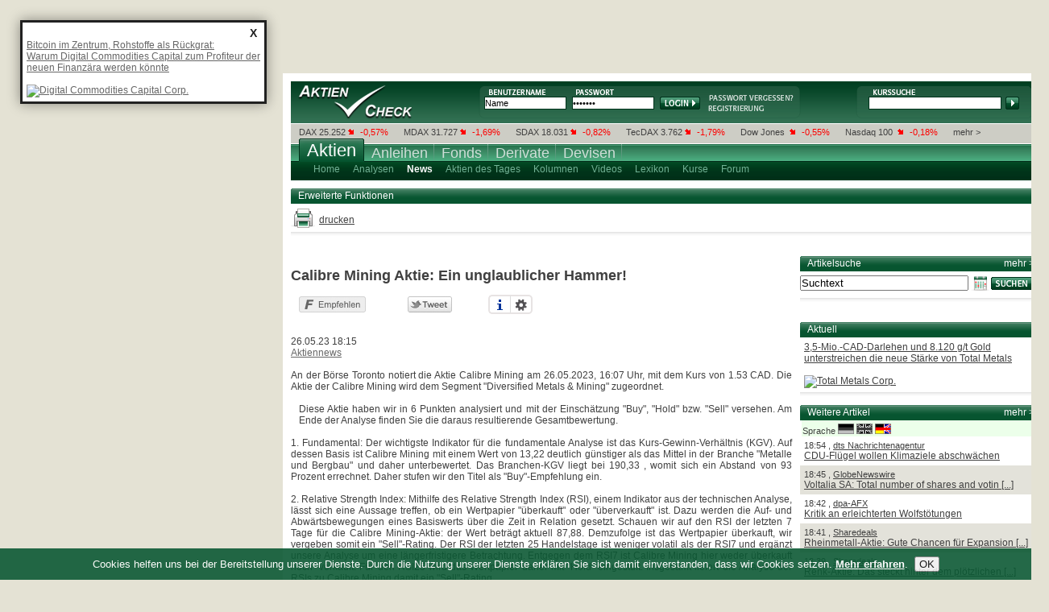

--- FILE ---
content_type: text/html; charset=UTF-8
request_url: https://www.aktiencheck.de/news/Artikel-Calibre_Mining_Aktie_unglaublicher_Hammer-15580990
body_size: 12059
content:

		<!DOCTYPE html PUBLIC "-//W3C//DTD XHTML 1.0 Transitional//EN" "http://www.w3.org/TR/xhtml1/DTD/xhtml1-transitional.dtd">
<html xmlns="http://www.w3.org/1999/xhtml" xml:lang="de" lang="de">
<head>
<script type="text/javascript">var t_start=new Date();</script>
<title>Calibre Mining Aktie: Ein unglaublicher Hammer! () | aktiencheck.de</title>
<meta http-equiv="Content-Type" content="text/html; charset=UTF-8" />
<meta name="google-site-verification" content="9hiX_-TTZZrpr7qVq-G_sEdjJ0HaYJkjx0zlmJa7vlc" />
<meta http-equiv="content-language" content="de,deutsch" />
<meta http-equiv="generator" content="aktiencheck.de AG" />
<meta http-equiv="reply-to" content="info@aktiencheck.de" />
<meta http-equiv="pragma" content="no-cache" />
<meta http-equiv="expires" content="0" />
<meta http-equiv="robots" content="index,follow" />
<meta name="viewport" content="width=device-width, initial-scale=1.0" />
<meta name="revisit-after" content="1 days" />
<meta name="robots" content="NOODP" />
<meta name="distribution" content="global" />
<meta name="author" content="aktiencheck.de AG" />
<meta name="publisher" content="aktiencheck.de AG" />
<meta name="copyright" content="&copy; aktiencheck.de AG" />
<meta name="abstract" content="AktienCheck - Die Site fuer Aktieninformationen!" />
<meta name="description" content="Calibre Mining Aktie: Ein unglaublicher Hammer! () | aktiencheck.de" />
<meta name="keywords" content="Aktien, Börse, Aktiencheck, Aktienkultur, Aktienanalysen, Aktienempfehlungen, Analysen, Börsennachrichten, Analysten, Research, Geldanlage, Investment, Börse, Börsenkurse, Kurse, Charts, Intraday, Marktberichte, Newsletter, TecDAX, SDAX, DAX, Nebenwerte, Adhoc, Börseninformationen, Börsenbriefe, Börsenbrief, Wertpapiere, Empfehlungen, Warrants, Fonds, Optionsscheine, OS-Rechner, OS-Vergleich, Put, Call, Optionsscheinecheck, Neuemissionen, Marktberichte, Zertifikate, Rohstoffe, Research, Anleihen, Devisen" />
<meta name="dc.description" content="Calibre Mining Aktie: Ein unglaublicher Hammer! () | aktiencheck.de" />
<meta name="dc.generator" content="aktiencheck.de AG" />
<meta name="dc.publisher" content="aktiencheck.de AG" />
<meta name="dc.format" content="text/html" />
<meta name="dc.language" content="de,deutsch" />
<meta name="dc.Identifier" content="http://www.aktiencheck.de" />
<meta name="dc.coverage" content="worldwide" />
<meta name="dc.title" content="Calibre Mining Aktie: Ein unglaublicher Hammer! () | aktiencheck.de" />
<meta name="dc.creator.firm" content="aktiencheck.de AG" />
<meta name="dc.creator.adress" content="http://www.aktiencheck.de" />
<meta name="dc.subject" content="Aktien, Börse, Aktiencheck, Aktienkultur, Aktienanalysen, Aktienempfehlungen, Analysen, Börsennachrichten, Analysten, Research, Geldanlage, Investment, Börse, Börsenkurse, Kurse, Charts, Intraday, Marktberichte, Newsletter, TecDAX, SDAX, DAX, Nebenwerte, Adhoc, Börseninformationen, Börsenbriefe, Börsenbrief, Wertpapiere, Empfehlungen, Warrants, Fonds, Optionsscheine, OS-Rechner, OS-Vergleich, Put, Call, Optionsscheinecheck, Neuemissionen, Marktberichte, Zertifikate, Rohstoffe, Research, Anleihen, Devisen" />
<meta name="dc.keywords" content="Aktien, Börse, Aktiencheck, Aktienkultur, Aktienanalysen, Aktienempfehlungen, Analysen, Börsennachrichten, Analysten, Research, Geldanlage, Investment, Börse, Börsenkurse, Kurse, Charts, Intraday, Marktberichte, Newsletter, TecDAX, SDAX, DAX, Nebenwerte, Adhoc, Börseninformationen, Börsenbriefe, Börsenbrief, Wertpapiere, Empfehlungen, Warrants, Fonds, Optionsscheine, OS-Rechner, OS-Vergleich, Put, Call, Optionsscheinecheck, Neuemissionen, Marktberichte, Zertifikate, Rohstoffe, Research, Anleihen, Devisen" />
<link rel="canonical" href="https://www.aktiencheck.de/news/Artikel-Calibre_Mining_Aktie_unglaublicher_Hammer-15580990">

<link rel="stylesheet" type="text/css" href="/css/base.min.css?c=1" />
<link rel="stylesheet" type="text/css" href="/css/ariva.min.css?c=1" />


<link rel="alternate" type="application/rss+xml" title="aktiencheck.de - Analysen" href="/rss/analysen.rss2" />
<link rel="alternate" type="application/rss+xml" title="aktiencheck.de - News" href="/rss/news.rss2" />
<link rel="alternate" type="application/rss+xml" title="aktiencheck.de - Analysen - englisch" href="/rss/analysen_english.rss2" />
<link rel="alternate" type="application/rss+xml" title="aktiencheck.de - News - englisch" href="/rss/news_english.rss2" />
<link rel="alternate" type="application/rss+xml" title="aktiencheck.de - Termine" href="/rss/termine.rss2" />
<link rel="alternate" type="application/rss+xml" title="aktiencheck.de - Aktien des Tages" href="/rss/aktien_des_tages.rss2" />

<!--[if lte IE 7]><link type="text/css" rel="stylesheet" media="all" href="/css/ie.css" /><![endif]-->
<script type="text/javascript" src="/js/jquery-1.6.2.min.js"></script>
<script type="text/javascript" src="/js/jquery.socialshareprivacy.min.js"></script>
<script type="text/javascript" src="/js/livesearch.js"></script>
<script type="text/javascript" src="/js/ariva.js?c=2"></script>
<script type="text/javascript" src="/js/Basic.js"></script>
<script type="text/javascript" src="/js/Modal.js"></script>
<script type="text/javascript" src="/js/swfobject.js"></script>
<script type="text/javascript" src="/js/json2.js"></script>
<script type="text/javascript" src="/js/jquery.cookiesdirective.min.js"></script>
<script type="text/javascript" src="https://imagesrv.adition.com/js/adition.js"></script>

<script type="text/javascript">
 	jQuery(document).ready(function($) {
 		if($('#socialshareprivacy').length > 0) {
 			$('#socialshareprivacy').socialSharePrivacy();
 		}

		$.cookiesDirective({
			privacyPolicyUri: '/home/datenschutz.m',
			explicitConsent: false,
			position : 'bottom',
			duration: 0,
			backgroundColor: '#0C5934',
			backgroundOpacity: '90',
			linkColor: '#ffffff'
		});
 	});
</script>

<script language="JavaScript" type="text/javascript">
	var kp_category_id = "Aktien";
</script>
<script type="text/javascript" src="https://d31bfnnwekbny6.cloudfront.net/customers/27579.min.js"></script>



<script type="text/javascript">
/* <![CDATA[ */
sfHover = function()
{
	var sfEls = document.getElementById("mainnav").getElementsByTagName("LI");
	for (var i=0; i<sfEls.length; i++)
	{
		sfEls[i].onmouseover=function()
		{
			this.className+=" sfhover";
		}
		sfEls[i].onmouseout=function()
		{
			this.className=this.className.replace(new RegExp(" sfhover\\b"), "");
		}
	}
}
if (window.attachEvent) window.attachEvent("onload", sfHover);
/* ]]> */
</script>

<!-- Twitter conversion tracking base code -->
<script type="text/javascript">
!function(e,t,n,s,u,a){e.twq||(s=e.twq=function(){s.exe?s.exe.apply(s,arguments):s.queue.push(arguments);
},s.version='1.1',s.queue=[],u=t.createElement(n),u.async=!0,u.src='https://static.ads-twitter.com/uwt.js',
a=t.getElementsByTagName(n)[0],a.parentNode.insertBefore(u,a))}(window,document,'script');
twq('config','ozwyx');
</script>
<!-- End Twitter conversion tracking base code -->

</head>
<body>
<div id="main" class="clear-block">
	<div id="header" class="clear-block">
		<div id="logo"><a href="/" title="Aktiencheck"><img src="/images/trans.gif" alt="Aktiencheck" /></a></div>
		
	
		<div id="login">
			<form action="/parts/user/dologin.m">
				<input type="text" class="form_text" name="DISPLAY_ID" value="Name" onfocus="if(this.value == 'Name'){this.value=''}" onblur="if(this.value == ''){this.value='Name'}" />
				<input class="form_text" type="password" name="ISKW" value="*******" onfocus="if(this.value == '*******'){this.value=''}" onblur="if(this.value == ''){this.value='*******'}" />
				<input type="hidden" name="USER_SITE" value="ac" />
				<input type="hidden" name="ISACTION" value="go" />
				<input type="hidden" name="ISPSP" />
				<input type="hidden" name="ISPSS" />
				<input type="hidden" name="ISSE" />


				<input type="submit" class="form_submit" value="Login" />
			</form>
			<div class="links">
				<a href="/user/mailregdata.m" title="Passwort anfordern"><img src="/images/login_psw.png" alt="" /></a>
				<a href="/user/register" title="Neues Depot"><img src="/images/registrierung.gif" alt="" /></a>
			</div>
		</div>

		<div id="kurssuche">
			<div id="LSResult">LSR</div>
<div id="LSResult_top10">LSR</div>

<form name="megasuche" id="megasuche" method="get" action="/quotes/suche" onsubmit="return Ziel()" target="_self">
	<input type="text" name="search" id="livesearch" class="form_text"
		onmousedown="this.value=''; liveSearchShowTop10('LSResult_top10');"
		onkeyup="liveSearchStartExt('LSResult','megasuche'); liveSearchHideTop10Delayed('LSResult_top10');"
		onblur="liveSearchHideDelayed('LSResult','megasuche'); liveSearchHideTop10Delayed('LSResult_top10');">
	<input type="submit" class="form_submit" />
</form>

		</div>
	</div>
	<div id="ticker" class="clear-block">
		<ul class="clear-block">
	<li class="first"></li>

	<li>
		<a href="/aktienindex/dax_40/kursliste_aktienanalysen_aktiennews_aktienkurse">DAX</a>
		25.252&nbsp;<img src="/images/minus.png" alt="minus" />
		<span class="minus">-0,57%</span>
	</li>

	<li>
		<a href="/aktienindex/mdax/kursliste_aktienanalysen_aktiennews_aktienkurse">MDAX</a>
		31.727&nbsp;<img src="/images/minus.png" alt="minus" />
		<span class="minus">-1,69%</span>
	</li>

	<li>
		<a href="/aktienindex/sdax/kursliste_aktienanalysen_aktiennews_aktienkurse">SDAX</a>
		18.031&nbsp;<img src="/images/minus.png" alt="minus" />
		<span class="minus">-0,82%</span>
	</li>

	<li>
		<a href="/aktienindex/tecdax/kursliste_aktienanalysen_aktiennews_aktienkurse">TecDAX</a>
		3.762&nbsp;<img src="/images/minus.png" alt="minus" />
		<span class="minus">-1,79%</span>
	</li>

	<li>
		<a href="/aktienindex/dow_jones_industrial_average/kursliste_aktienanalysen_aktiennews_aktienkurse">Dow Jones</a>
		&nbsp;<img src="/images/minus.png" alt="minus" />
		<span class="minus">-0,55%</span>
	</li>

	<li>
		<a href="/aktienindex/nasdaq_100/kursliste_aktienanalysen_aktiennews_aktienkurse">Nasdaq 100</a>
		&nbsp;<img src="/images/minus.png" alt="minus" />
		<span class="minus">-0,18%</span>
	</li>
	<li class="last"><a href="/aktien/kurslisten">mehr ></a></li>
</ul>



	</div>
	<div id="nav" class="clear-block">
		
		<ul id="mainnav" class="clear-block">

			<li class="selected"><a href="https://www.aktiencheck.de"><span>Aktien
				</span></a>

				<ul class="subnav">

					<li>
						<a href="/aktien/index" ><span >Home</span></a>


						<ul>
							<li class="nav40"><a href="https://m.aktiencheck.de" target="_blank"><span>&nbsp;Mobil</span></a></li>
							<li class="nav80"><a href="/home/impressum.m"><span>&nbsp;Impressum</span></a></li>
							<li class="nav80"><a href="/home/mediadaten.m"><span>&nbsp;Mediadaten</span></a></li>
							<li class="nav90"><a href="/home/datenschutz.m"><span>&nbsp;Datenschutz</span></a></li>
							<li class="nav40"><a href="/home/agb.m"><span>&nbsp;AGB</span></a></li>
							<li class="nav70"><a href="/home/feedback.m"><span>&nbsp;Feedback</span></a></li>
							<li class="nav60"><a href="/home/sitemap.m"><span>&nbsp;Sitemap</span></a></li>
							<li class="nav30"><a href="/home/rss.m"><span>&nbsp;RSS</span></a></li>
							<li class="nav60"><a href="/news/suche"><span>&nbsp;Suche</span></a></li>
							<li class="navibanner"><span class="navilayer">&nbsp;</span></li>
						</ul>
					</li>
					<li>
						<a href="/analysen/index" ><span >Analysen</span></a>


						<ul>
							<li class="nav80"><a href="/analysen/DAX_MDAX"><span>&nbsp;DAX/MDAX</span></a></li>
							<li class="nav70"><a href="/analysen/TecDAX"><span>&nbsp;TecDAX</span></a></li>
							<li class="nav90"><a href="/analysen/Nebenwerte"><span>&nbsp;Nebenwerte</span></a></li>
							<li class="nav70"><a href="/analysen/Ausland"><span>&nbsp;Ausland</span></a></li>
							<li class="nav100"><a href="/analysen/Marktberichte"><span>&nbsp;Marktberichte</span></a></li>
							<li class="nav100"><a href="/analysen/Neuemissionen"><span>&nbsp;Neuemissionen</span></a></li>
							<li class="navibanner"><span class="navilayer">&nbsp;</span></li>
						</ul>
					</li>
					<li>
						<a href="/news/index"  class="ar_selected"><span  class="ar_selected">News</span></a>


						<ul>
							<li class="nav80"><a href="/news/DAX_MDAX"><span>&nbsp;DAX/MDAX</span></a></li>
							<li class="nav70"><a href="/news/TecDAX"><span>&nbsp;TecDAX</span></a></li>
							<li class="nav90"><a href="/news/Nebenwerte"><span>&nbsp;Nebenwerte</span></a></li>
							<li class="nav70"><a href="/news/Ausland"><span>&nbsp;Ausland</span></a></li>
							<li class="nav100"><a href="/news/Marktberichte"><span>&nbsp;Marktberichte</span></a></li>
							<li class="nav100"><a href="/news/Neuemissionen"><span>&nbsp;Neuemissionen</span></a></li>
							<li class="nav140"><a href="/news/Xetra_Newsboard"><span>&nbsp;Xetra Newsboard</span></a></li>
							<li class="navibanner"><span class="navilayer">&nbsp;</span></li>
						</ul>
					</li>
					<li>
						<a href="/exklusiv/Aktien_des_Tages" ><span >Aktien des Tages</span></a>

					</li>
					<li>
						<a href="/kolumnen/index" ><span >Kolumnen</span></a>


						<ul>
							<li class="nav70"><a href="/kolumnen/index"><span>&nbsp;&Uuml;bersicht</span></a></li>
							<li class="nav100"><a href="/kolumnen/kolumnisten"><span>&nbsp;Kolumnisten</span></a></li>
							<li class="navibanner"><span class="navilayer">&nbsp;</span></li>
						</ul>
					</li>
					<li>
						<a href="/tv/index" ><span >Videos</span></a>


						<ul>
							<li class="nav100"><a href="/tv/dpa_AFX"><span>&nbsp;dpa-AFX</span></a></li>
							<li class="nav100"><a href="/tv/Aktionaer_TV"><span>&nbsp;Aktionär TV</span></a></li>
							<li class="nav100"><a href="/tv/ftvideo"><span>&nbsp;Finanztrends</span></a></li>
							<li class="navibanner"><span class="navilayer">&nbsp;</span></li>
						</ul>
					</li>
					<li>
						<a href="/lexikon/index.m" ><span >Lexikon</span></a>


						<ul>
							<li class="nav30"><a href="/lexikon/A.m"><span>&nbsp;A</span></a></li>
							<li class="nav30"><a href="/lexikon/B.m"><span>&nbsp;B</span></a></li>
							<li class="nav30"><a href="/lexikon/C.m"><span>&nbsp;C</span></a></li>
							<li class="nav30"><a href="/lexikon/D.m"><span>&nbsp;D</span></a></li>
							<li class="nav30"><a href="/lexikon/E.m"><span>&nbsp;E</span></a></li>
							<li class="nav30"><a href="/lexikon/F.m"><span>&nbsp;F</span></a></li>
							<li class="nav30"><a href="/lexikon/G.m"><span>&nbsp;G</span></a></li>
							<li class="nav30"><a href="/lexikon/H.m"><span>&nbsp;H</span></a></li>
							<li class="nav30"><a href="/lexikon/I.m"><span>&nbsp;I</span></a></li>
							<li class="nav30"><a href="/lexikon/J.m"><span>&nbsp;J</span></a></li>
							<li class="nav30"><a href="/lexikon/K.m"><span>&nbsp;K</span></a></li>
							<li class="nav30"><a href="/lexikon/L.m"><span>&nbsp;L</span></a></li>
							<li class="nav30"><a href="/lexikon/M.m"><span>&nbsp;M</span></a></li>
							<li class="nav30"><a href="/lexikon/N.m"><span>&nbsp;N</span></a></li>
							<li class="nav30"><a href="/lexikon/O.m"><span>&nbsp;O</span></a></li>
							<li class="nav30"><a href="/lexikon/P.m"><span>&nbsp;P</span></a></li>
							<li class="nav30"><a href="/lexikon/Q.m"><span>&nbsp;Q</span></a></li>
							<li class="nav30"><a href="/lexikon/R.m"><span>&nbsp;R</span></a></li>
							<li class="nav30"><a href="/lexikon/S.m"><span>&nbsp;S</span></a></li>
							<li class="nav30"><a href="/lexikon/T.m"><span>&nbsp;T</span></a></li>
							<li class="nav30"><a href="/lexikon/U.m"><span>&nbsp;U</span></a></li>
							<li class="nav30"><a href="/lexikon/V.m"><span>&nbsp;V</span></a></li>
							<li class="nav30"><a href="/lexikon/W.m"><span>&nbsp;W</span></a></li>
							<li class="nav30"><a href="/lexikon/X.m"><span>&nbsp;X</span></a></li>
							<li class="nav30"><a href="/lexikon/Y.m"><span>&nbsp;Y</span></a></li>
							<li class="nav30"><a href="/lexikon/Z.m"><span>&nbsp;Z</span></a></li>
							<li class="navibanner"><span class="navilayer">&nbsp;</span></li>
						</ul>
					</li>
					<li>
						<a href="/aktien/kurse" ><span >Kurse</span></a>


						<ul>
							<li class="nav80"><a href="/aktien/einzelkurse"><span>&nbsp;Einzelkurse</span></a></li>
							<li class="nav60"><a href="/aktien/charts"><span>&nbsp;Charts</span></a></li>
							<li class="nav80"><a href="/aktien/kurslisten"><span>&nbsp;Kurslisten</span></a></li>
							<li class="nav100"><a href="/depot/index"><span>&nbsp;Trading-Depot</span></a></li>
							<li class="navibanner"><span class="navilayer">&nbsp;</span></li>
						</ul>
					</li>
					<li>
						<a href="/forum/index" ><span >Forum</span></a>


						<ul>
							<li class="nav50"><a href="/forum/all/forum?"><span>&nbsp;B&ouml;rse</span></a></li>
							<li class="nav70"><a href="/forum/_hot/forum?"><span>&nbsp;Hot-Stocks</span></a></li>
							<li class="nav40"><a href="/forum/_talk/forum?"><span>&nbsp;Talk</span></a></li>
							<li class="nav60"><a href="/forum/_futures/forum?"><span>&nbsp;Derivate</span></a></li>
							<li class="nav50"><a href="/forum/_fonds/forum?"><span>&nbsp;Fonds</span></a></li>
							<li class="nav70"><a href="/forum/_rohstoffe/forum?"><span>&nbsp;Rohstoffe</span></a></li>
							<li class="nav80"><a href="/forum/boardmail"><span>&nbsp;Boardmail</span></a></li>
							<li class="nav110"><a href="/forum/regeln"><span>&nbsp;Regeln &amp; Hilfe</span></a></li>
							<li class="navibanner"><span class="navilayer">&nbsp;</span></li>
						</ul>
					</li>
				</ul>
			</li>

			<li ><a href="https://www.anleihencheck.de"><span>Anleihen
				</span></a>

			</li>

			<li ><a href="https://www.fondscheck.de"><span>Fonds
				</span></a>

			</li>

			<li ><a href="http://www.derivatecheck.de" target="_blank"><span>Derivate
				</span></a>

				<ul class="subnav">

					<li>
						<a href="http://www.derivatecheck.de" target="_blank" ><span >Futures &amp; Optionen</span></a>


					</li>
					<li>
						<a href="http://www.optionsscheinecheck.de" target="_blank" ><span >Optionsscheine</span></a>


					</li>
					<li>
						<a href="http://www.rohstoffecheck.de" target="_blank" ><span >Rohstoffe</span></a>

					</li>
					<li>
						<a href="http://www.zertifikatecheck.de" target="_blank" ><span >Zertifikate</span></a>


					</li>
				</ul>
			</li>

			<li ><a href="http://www.forexcheck.de" target="_blank"><span>Devisen
				</span></a>

			</li>
		</ul>



	</div>
	<div id="ac_tl">
		<!-- BEGIN ac - top-textlink - artikel_volltext --><script type="text/javascript" src="https://adfarm1.adition.com/js?wp_id=4490212&amp;keyword="></script><noscript><a href="https://adfarm1.adition.com/click?sid=4490212&amp;ts=1768413582" target="_blank"><img src="https://adfarm1.adition.com/banner?sid=4490212&amp;ts=1768413582" border="0" alt="" /></a></noscript><!-- END ADITIONTAG -->
	</div>
	<div id="billboard">
		<!-- BEGIN ac - billboard - artikel_volltext --><script type="text/javascript" src="https://adfarm1.adition.com/js?wp_id=469518&amp;keyword="></script><noscript><a href="https://adfarm1.adition.com/click?sid=469518&amp;ts=1768413582" target="_blank"><img src="https://adfarm1.adition.com/banner?sid=469518&amp;ts=1768413582" border="0" alt="" /></a></noscript><!-- END ADITIONTAG -->
	</div>
	<div id="content" class="clear-block">
		
			<div class="row clear-block">




	<div class="row clear-block">
	<div class="box clear">
		<div class="header">Erweiterte Funktionen</div>
		<div class="content_main clear-block">
			<ul class="footer_links">

				<li class="printer"><a href="/parts/drucke_news.m?id=15580990&amp;titel=Calibre Mining Aktie: Ein unglaublicher Hammer!" target="drucken"
					onclick="window.open('this.href', 'drucken','toolbar=no,location=no,directories=no,status=no,menubar=yes, scrollbars=yes,resizable=no,copyhistory=no,width=700,height=450%>')" rel="nofollow">
					drucken</a>
				</li>

			</ul>
		</div>
	</div>
</div>



	<br />

	<div class="content_left">
		<div class="ar_textlink_article">
			<!-- BEGIN ac - artikel-volltext - textlink -->
			<script type="text/javascript" src="https://adfarm1.adition.com/js?wp_id=10465"></script>
			<noscript>
				<a href="https://adfarm1.adition.com/click?sid=10465&ts=1768413582" target="_blank">
					<img src="https://adfarm1.adition.com/banner?sid=10465&ts=1768413582" border="0" />
				</a>
			</noscript>
			<!-- END ADITIONTAG -->
		</div>



		<div class="ar_article_title">
			<br />
			<h1>Calibre Mining Aktie: Ein unglaublicher Hammer!</h1>
			<br />

			<div class="socialshareprivacy" id="socialshareprivacy"></div><br />

			<br />26.05.23 18:15<br />


			<a href="/news/category_site?site=an">Aktiennews</a>

		</div>
		<div style="clear: both"></div>
		<br />
		<div class="analysen_content">

			<p>
                
                <p>An der B&ouml;rse Toronto notiert die Aktie Calibre Mining am 26.05.2023, 16:07 Uhr, mit dem Kurs von 1.53 CAD. Die Aktie der Calibre Mining wird dem Segment "Diversified Metals & Mining" zugeordnet.</p><br/>

<div style="float:left" id="banner_text"><!-- BEGIN ac - contentad - artikel_volltext --><script type="text/javascript" src="https://adfarm1.adition.com/js?wp_id=10455&amp;keyword="></script><noscript><a href="https://adfarm1.adition.com/click?sid=10455&amp;ts=1768413582" target="_blank"><img src="https://adfarm1.adition.com/banner?sid=10455&amp;ts=1768413582" border="0" alt="" /></a></noscript><!-- END ADITIONTAG --></div><p>Diese Aktie haben wir in 6 Punkten analysiert und mit der Einsch&auml;tzung "Buy", "Hold" bzw. "Sell" versehen. Am Ende der Analyse finden Sie die daraus resultierende Gesamtbewertung.</p><br/>

<p>1. Fundamental: Der wichtigste Indikator f&uuml;r die fundamentale Analyse ist das Kurs-Gewinn-Verh&auml;ltnis (KGV). Auf dessen Basis ist Calibre Mining mit einem Wert von 13,22 deutlich g&uuml;nstiger als das Mittel in der Branche "Metalle und Bergbau" und daher unterbewertet. Das Branchen-KGV liegt bei 190,33 , womit sich ein Abstand von 93 Prozent errechnet. Daher stufen wir den Titel als "Buy"-Empfehlung ein.</p><br/>

<p>2. Relative Strength Index: Mithilfe des Relative Strength Index (RSI), einem Indikator aus der technischen Analyse, l&auml;sst sich eine Aussage treffen, ob ein Wertpapier "&uuml;berkauft" oder "&uuml;berverkauft" ist. Dazu werden die Auf- und Abw&auml;rtsbewegungen eines Basiswerts &uuml;ber die Zeit in Relation gesetzt. Schauen wir auf den RSI der letzten 7 Tage f&uuml;r die Calibre Mining-Aktie: der Wert betr&auml;gt aktuell 87,88. Demzufolge ist das Wertpapier &uuml;berkauft, wir vergeben somit ein "Sell"-Rating. Der RSI der letzten 25 Handelstage ist weniger volatil als der RSI7 und erg&auml;nzt unsere Analyse um eine l&auml;ngerfristigere Betrachtung. Entgegen dem RSI7 ist Calibre Mining hier weder &uuml;berkauft noch -verkauft. F&uuml;r den RSI25 wird das Wertpapier daher mit "Hold" eingestuft. Insgesamt liefert die Analyse der RSIs zu Calibre Mining damit ein "Sell"-Rating.</p><br/>

<p>3. Anleger: Das Anleger-Sentiment ist ein wichtiger Stimmungsindikator f&uuml;r die Einsch&auml;tzung einer Aktie. Zuletzt stand auch die Aktie von Calibre Mining im Fokus der Diskussionen in den sozialen Medien. Dabei wurden vor allem und mehrheitlich positive Meinungen ver&ouml;ffentlicht. Zudem besch&auml;ftigte sich der Meinungsmarkt in den vergangenen Tagen insbesondere mit den positiven Themen rund um Calibre Mining. Dieser Umstand l&ouml;st insgesamt eine "Buy"-Bewertung aus. Zusammenfassend ergibt sich damit bei der Analyse der Anleger-Stimmung insgesamt die Bewertung "Buy".</p><br/>

<p><div id="yes-invest-inhalte" data-isin="CA13000C2058" data-aktie="Calibre Mining"></div></p><br/><div id='einzel-ad-unten'><p id='einzel-ad-p-title-ft'><strong>Kaufen, halten oder verkaufen – Ihre Calibre Mining-Analyse vom <span class="datum_span">26.05.</span> liefert die Antwort:</strong></p><br/>
                            <p id='einzel-ad-p-content-ft'>Wie wird sich Calibre Mining jetzt weiter entwickeln? Lohnt sich ein Einstieg oder sollten Anleger lieber verkaufen? Die Antworten auf diese Fragen und warum Sie jetzt handeln m&uuml;ssen, erfahren Sie in der aktuellen Calibre Mining-Analyse.</p><br/>
                            <p id='einzel-ad-p-link-ft'><a href='https://www.finanztrends.de/lp/einzel-analyse/?aktien=Calibre+Mining&affiliate=Aktiencheck_Unten&isin=CA13000C2058&source=Aktiencheck&adref=Aktienname_Calibre+Mining:EXT_ROBO_DB_ID_1643213:FT_Einzelanalyse:Source_Aktiencheck:ISIN_CA13000C2058' rel='nofollow' id='einzel-ad-link-ft'><strong><span class="no_link"><span class="aktienname_span">Calibre Mining</span>: Kaufen oder verkaufen?</span> <span class="underline_link">Hier weiterlesen...</span></strong></a></p><br/></div>                <ins class="9573103d" data-key="65b116f722117b6938fae775d294f470"></ins>
                <script>
                    const customParameters = {
                        name: "Calibre Mining",
                        isin: "CA13000C2058",
                        post_id: "1643213"
                    };
                </script>
                <script src="https://finanztrends.b-cdn.net/js/ep-custom-script.js" defer></script>

                
            



			<br />
			<script type="text/javascript" src="https://adfarm1.adition.com/js?wp_id=4849287"></script>
<div class="content_left">
			<div class="row clear-block">
		<div class="box">
			<div class="header">
				Aktuell
			</div>
			<div class="content_main">
	<div class="odd" title="Artikel lesen" style="padding-left: 0 !important; text-align: center;">
<a title="weiterlesen" href="https://www.aktiencheck.de/exklusiv/Artikel-Sensationelle_8_120_g_t_Gold_Total_Metals_sichert_sich_Option_auf_Menary_Projekt_Rainy_River_Distrikt-19325739" target="_blank">Sensationelle 8.120 g/t Gold: Total Metals sichert sich Option auf Menary-Projekt im Rainy-River-Distrikt</a>
<br /><br />
<a title="weiterlesen" href="https://www.aktiencheck.de/exklusiv/Artikel-Sensationelle_8_120_g_t_Gold_Total_Metals_sichert_sich_Option_auf_Menary_Projekt_Rainy_River_Distrikt-19325739" target="_blank"><img src="https://media.aktiencheck.de/em/tt_t2.jpg" border="0" alt="Total Metals Corp." /></a>
<br />
	<br /></div>
	 </div>
	</div>
</div>
</div>
<br />
<br />
<style type="text/css">img, .img, MsoNormal.img {max-width:620px;}
</style>
<style type="text/css">nlimg {max-width:580px;}
</style>
<style type="text/css">#billboard img, img.billboard {max-width:930px !important;}
</style>
<style type="text/css">.m1 b {color:#ffffff !important;}
</style>
<!--<style type="text/css">table b {color:#ffffff !important;}
</style>-->
<style type="text/css">table.t1 b {color:#404040 !important;}
</style>
<style type="text/css">table.art b {color:#404040 !important;}
</style>
<style type="text/css">table {margin-left: 0px !important;}
</style>
<style type="text/css">.plista_widget_slide {display: none !important;}
</style>
			<br />&nbsp;









			<div data-widget="plista_widget_belowArticle"></div>
			<script type="text/javascript">
				if (!window.PLISTA) {
					window.PLISTA = {
						publickey: '93927a69baa85d926113f9d3',
						item: {
							objectid: "15580990", //unique ID, alphanumeric
							title: "Calibre Mining Aktie: Ein unglaublicher Hammer!",
							text: "An der Börse Toronto notiert die Aktie Calibre Mining am 26.05.2023, 16:07 Uhr, mit dem Kurs von 1.53 CAD. Die Aktie der Calibre Mining wird dem Segment \"Diversified Metals & Mining\" zugeordnet.Diese Aktie haben wir in 6 Punkten analysiert und mit der E", //optional, up to 255 characters
							url: "https://www.aktiencheck.de/exklusiv/Artikel-Calibre_Mining_Aktie_unglaublicher_Hammer-15580990",
							created_at: "1685117759" //UNIX Timestamp
						}
					};
					(function(){var n='script',d=document,s=d.createElement(n),s0=d.getElementsByTagName(n)[0];s.async='async';s.type='text/javascript';s.src=(d.location.protocol==='https:'?'https:':'http:')+'//static.plista.com/async.js';s0.parentNode.insertBefore(s,s0)}());
				}
			</script>
			<div>&nbsp;</div>


		<a id="newsbox"></a>
<div id="news_box_small_tabs">
	<table cellpadding="0" cellspacing="0" style="width: 100%;">
		<tbody>
			<tr style="height:18px;" id="tab_layer1">
				<td id="tab_all"
					style="width:60px"
					class="table_head tab_selected_td"
				>
					<a class="tab_selected_a">
						&nbsp;Alle&nbsp;
					</a>
				</td>
				<td id="tab_adt"
					style="width:105px"
					class="table_head tab"
				>
					<a class="tab">
						&nbsp;Aktien des Tages&nbsp;
					</a>
				</td>
				<td id="tab_analysen"
					style="width:75px"
					class="table_head tab"
				>
					<a class="tab">
						&nbsp;Aktienanalysen&nbsp;
					</a>
				</td>
				<td id="tab_news"
					style="width:55px"
					class="table_head tab"
				>
					<a class="tab">
						&nbsp;News&nbsp;
					</a>
				</td>
				<td id="tab_kolumnen"
					style="width:70px"
					class="table_head tab"
				>
					<a class="tab">
						&nbsp;Kolumnen&nbsp;
					</a>
				</td>
				<td id="tab_videos"
					style="width:55px"
					class="table_head tab"
				>
					<a class="tab">
						&nbsp;Videos&nbsp;
					</a>
				</td>
			</tr>
		</tbody>
	</table>
</div>

<div id ="news_box_small_language" data-languageglobal="BOTH" class="ar_invisible"></div>

<script>
	function news_box_small_load ( tab_id, force_load, layer ) {

		tab_id = tab_id === 'MAX' ? '0' : tab_id;
		var layer_opposite = layer === 'layer1' ? 'layer2' : 'layer1';
		var category;
		var hours;
		var language;

		if (tab_news_box_small_liste[layer] && tab_news_box_small_liste[layer][tab_id] && tab_news_box_small_liste[layer][tab_id]['category']) {
			category = tab_news_box_small_liste[layer][tab_id]['category'];

			language = $('#news_box_small_language').data('languageglobal');

			if (category != '1030' && category != '1041' && category != '1036' && category != '1077_analyst') language = 'DE';
		}
		if (!category && $('#news_box_small_tabs #tab_' + layer_opposite).attr('id')) {
			category = $('#news_box_small_tabs #tab_' + layer_opposite).find('.tab_selected_td').attr('id') ? tab_news_box_small_liste[layer_opposite][$('#news_box_small_tabs #tab_' + layer_opposite).find('.tab_selected_td').attr('id').substr(4)].category : 1014;
		}
		if (tab_news_box_small_liste[layer] && tab_news_box_small_liste[layer][tab_id] && tab_news_box_small_liste[layer][tab_id]['hours']) {
			hours = tab_news_box_small_liste[layer][tab_id]['hours'];

			var language_category_active = $('#news_box_small_language').data('language' + category);
			if (language_category_active) language = language_active;
		}
		if (!hours &&  $('#news_box_small_tabs #tab_' + layer_opposite).attr('id')) {
			hours = $('#news_box_small_tabs #tab_' + layer_opposite).find('.tab_selected_td').attr('id') ? tab_news_box_small_liste[layer_opposite][$('#news_box_small_tabs #tab_' + layer_opposite).find('.tab_selected_td').attr('id').substr(4)].hours : 0;
		}

		var COMPONENT_ID = 'news_box_small_' + tab_news_box_small_liste[layer][tab_id].category;
		var ajaxData = {
			ajax:                 1,
			title:                tab_news_box_small_liste[layer][tab_id]['title'],
			path:                 tab_news_box_small_liste[layer][tab_id]['path'],
			more_bottom:          tab_news_box_small_liste[layer][tab_id]['more'],
			sort_by:              tab_news_box_small_liste[layer][tab_id]['sort_by'],
			page_size:            tab_news_box_small_liste[layer][tab_id]['page_size'],
			category:             category,
			hours:                hours,
			css_class:            'box',
			class:                'box',
			title_width:          '650',
			title_show:           0,
			dont_hide_when_empty: 1,
			show_teaser:          '1',
			COMPONENT_ID:         'news_box_small_' + tab_news_box_small_liste[layer][tab_id].category,
			base_component_id:    'news_box_small',
			show_flags:           '1',
			reload_element_id:    'news_box_small_result',
			language:             language,
		};

		if (!$('#news_box_small_tabs #tab_' + layer + ' #tab_' + tab_id).hasClass('tab_selected_td') || force_load) {
			$.ajax({
				url : '/parts/artikel.mc',
				data : ajaxData,
				success: function (data) {
					$('#news_box_small_result').html(data);

					$('#news_box_small_tabs #tab_' + layer + ' td').each( function () {
						if (tab_id != ($(this).attr('id')).substr(4)) {
							$(this).removeClass('tab_selected_td').addClass('tab');
							$(this).find('a').removeClass('tab_selected_a').addClass('tab');
						} else {
							$(this).removeClass('tab').addClass('tab_selected_td');
							$(this).find('a').removeClass('tab').addClass('tab_selected_a');
						}
					});
				},
				async:	true,
				error:	function (xhr, ajaxOptions, thrownError) {
				}
			});
		}
	}


	var tab_news_box_small_liste = {};
	tab_news_box_small_liste     = JSON.parse( '{"layer1":{"kolumnen":{"sort_by":null,"page_size":30,"path":"kolumnen","title":"Kolumne","width":"70px","id":"kolumnen","category":"1195","secu":null,"more":"/kolumnen/index","title_tab":"Kolumnen"},"videos":{"more":"/tv/index","title_tab":"Videos","sort_by":null,"page_size":30,"path":"tv","title":"Video","width":"55px","id":"videos","category":1256},"all":{"more":"","secu":null,"title_tab":"Alle","width":"60px","title":"Alle aktuellen Nachrichten","path":"dynamic","page_size":30,"sort_by":null,"category":1041,"id":"all"},"analysen":{"width":"75px","page_size":30,"sort_by":null,"title":"Aktuelle Analysen","path":"analysen","category":1014,"id":"analysen","more":"","secu":null,"title_tab":"Aktienanalysen"},"news":{"width":"55px","path":"news","title":"Aktuelle News","sort_by":null,"page_size":30,"category":1030,"id":"news","more":"","secu":null,"title_tab":"News"},"adt":{"secu":null,"more":"","title_tab":"Aktien des Tages","path":"exklusiv","title":"Aktien des Tages","page_size":30,"sort_by":null,"width":"105px","id":"adt","category":1080}}}' );


	news_box_small_load( 'all', 1, 'layer1' );


	$(document).ready( function() {
		$('#news_box_small_tabs #tab_layer1 td').each( function () {
			$(this).click( function () {
				var id      = $(this).attr('id');
				news_box_small_load( id.substr(4), 0, 'layer1' );
			});
		});
		$('#news_box_small_tabs #tab_layer2 td').each( function () {
			$(this).click( function () {
				var id      = $(this).attr('id');
				news_box_small_load( id.substr(4), 0, 'layer2' );
			});
		});
    });
</script>
<div id="news_box_small_result">
</div>





			<div style="float: left; padding-bottom: 10px;" id="banner_belowtext">
			<!-- BEGIN ac - artikel-volltext - textlink unten -->
			<script type="text/javascript" src="https://adfarm1.adition.com/js?wp_id=487067"></script>
			<noscript><a href="https://adfarm1.adition.com/click?sid=487067&ts=1768413582" target="_blank">
			<img src="https://adfarm1.adition.com/banner?sid=487067&ts=1768413582" border="0"></a></noscript>
			<!-- END ADITIONTAG --></div>
			<div style="clear: both;"></div>

		</div>
	</div>
	<div class="content_right">
			<div class="row clear-block">
		<div class="box" >

			<div class="header" >

				<span class="more" style="float:left;"><a href="/news/suche">Artikelsuche</a></span>
				<span class="more"><a href="/news/suche">mehr ></a></span>
			</div>

			<div  class="content_main">




<form method="get" action="/news/suche" style="padding-top:5px; padding-bottom:5px;">
	<input type="hidden" name="such_typ" value="all" />
	<input type="hidden" name="page_size" value="25" />
	<input type="text" name="search_text" value="Suchtext" style="width:205px" onfocus="if(this.value == 'Suchtext'){this.value=''}" onblur="if(this.value == ''){this.value='Suchtext'}"/>
	<input type="image" style="float:right; margin:2px;" value="Suchen" name="go" alt="Suchen" src="/images/button-suchen.gif" />
	<img src="/images/dates.png" style="height:23px; float:right; cursor:pointer" onclick="show()"/>
	<div id="volltext_zeit" style="display:none;">
		<br/>
		<select name="days" style="visibility:visible;">
			<option value="0" selected="selected">ohne zeitliche Beschr&auml;nkung</option>
			<option value="7">nicht &auml;lter als 7 Tage</option>
			<option value="30">nicht &auml;lter als 30 Tage</option>
			<option value="60">nicht &auml;lter als 60 Tage</option>
		</select>
	</div>
	<div style="clear: both;"></div>
</form>
	        </div>

		</div>
	</div>





<script type="text/javascript">
	<!--
	function show() {
		var myElement = document.getElementById('volltext_zeit');
		if (myElement.style.display == "block"){
			myElement.style.display = "none";
		} else {
			myElement.style.display = "block";
		}
	}
	//-->
</script>




		<div>
			<!-- BEGIN ac - sponsorbutton - volltext -->
			<script type="text/javascript" src="https://adfarm1.adition.com/js?wp_id=500084"></script>
			<noscript>
				<a href="https://adfarm1.adition.com/click?sid=500084&ts=1768413582" target="_blank">
					<img src="https://adfarm1.adition.com/banner?sid=500084&ts=1768413582" border="0" />
				</a>
			</noscript>
			<!-- END ADITIONTAG -->
		</div><br />





			<div class="col">
<div class="header">Aktuell</div>
<div class="content_main">
<div title="Artikel lesen" class="odd">
<a title="weiterlesen" href="https://www.aktiencheck.de/exklusiv/Artikel-3_5_Mio_CAD_Darlehen_und_8_120_g_t_Gold_unterstreichen_neue_Staerke_von_Total_Metals-19366437" target="_blank">3,5-Mio.-CAD-Darlehen und 8.120 g/t Gold unterstreichen die neue St&auml;rke von Total Metals</a>
<br /><br />
<a title="weiterlesen" href="https://www.aktiencheck.de/exklusiv/Artikel-3_5_Mio_CAD_Darlehen_und_8_120_g_t_Gold_unterstreichen_neue_Staerke_von_Total_Metals-19366437" target="_blank"><img src="https://media.aktiencheck.de/em/ttm_t.jpg" border="0" alt="Total Metals Corp." /></a>
</div>
</div>
</div>


		<div id="article_more">
				<div class="row clear-block">
		<div class="box" >

			<div class="header" >

				<span class="more" style="float:left;"><a href="/news/index">Weitere Artikel</a></span>
				<span class="more"><a href="/news/index">mehr ></a></span>
			</div>

			<div id="article_more" class="content_main">





<div id="article_more_change_language" class="ar_subnav2" style="display:none;">
	<span>Sprache</span>
	<span id ="flagge_ger" class="disabled">
		<img src="/images/flagge_ger_active.png" style="cursor:pointer;display:none;" width="20px"/>
		<img src="/images/flagge_ger_disabled.png" style="cursor:pointer;" width="20px"/>
	</span>
	<span id ="flagge_gb" class="disabled">
		<img src="/images/flagge_gb_active.png" style="cursor:pointer;display:none;" width="20px"/>
		<img src="/images/flagge_gb_disabled.png" style="cursor:pointer;" width="20px"/>
	</span>
	<span id ="flagge_both" class="active">
		<img src="/images/flagge_both_active.png" style="cursor:pointer;" width="20px"/>
		<img src="/images/flagge_both_disabled.png" style="cursor:pointer;display:none;" width="20px"/>
	</span>
</div>

<div class="odd" title="CDU-Flügel wollen Klimaziele abschwächen">
	<div class="small" style="float: left;">18:54

	, <a href="/news/category_site?site=dts">dts Nachrichtenagentur</a>

	</div>
	<div style="clear: both;"></div>


	<a href="/news/Artikel-CDU_Fluegel_wollen_Klimaziele_abschwaechen-19371909">CDU-Fl&uuml;gel wollen Klimaziele abschw&auml;chen</a>

</div>


<div class="even" title="Voltalia SA: Total number of shares and voting rights in the share capital  as of December 31, 2025">
	<div class="small" style="float: left;">18:45

	, <a href="/news/category_site?site=gnwu">GlobeNewswire</a>

	</div>
	<div style="clear: both;"></div>


	<a href="/news/Artikel-Voltalia_SA_Total_number_of_shares_and_voting_rights_the_share_capital_as_of_December_31_2025-19371895">Voltalia SA: Total number of shares and votin [...]</a>

</div>


<div class="odd" title="Kritik an erleichterten Wolfstötungen">
	<div class="small" style="float: left;">18:42

	, <a href="/news/category_site?site=dpa">dpa-AFX</a>

	</div>
	<div style="clear: both;"></div>


	<a href="/news/Artikel-Kritik_erleichterten_Wolfstoetungen-19371891">Kritik an erleichterten Wolfst&ouml;tungen</a>

</div>


<div class="even" title="Rheinmetall-Aktie: Gute Chancen für Expansion in Spanien">
	<div class="small" style="float: left;">18:41

	, <a href="/news/category_site?site=sd">Sharedeals</a>

	</div>
	<div style="clear: both;"></div>


	<a href="/news/Artikel-Rheinmetall_Aktie_Gute_Chancen_fuer_Expansion_Spanien-19371889">Rheinmetall-Aktie: Gute Chancen f&uuml;r Expansion [...]</a>

</div>


<div class="odd" title="Renk-Aktie: Das steckt hinter dem plötzlichen Abverkauf">
	<div class="small" style="float: left;">18:39

	, <a href="/news/category_site?site=sd">Sharedeals</a>

	</div>
	<div style="clear: both;"></div>


	<a href="/news/Artikel-Renk_Aktie_steckt_hinter_ploetzlichen_Abverkauf-19371871">Renk-Aktie: Das steckt hinter dem pl&ouml;tzlichen  [...]</a>

</div>



	        </div>

		</div>
	</div>







<script language="javascript">


	var mason_args = JSON.parse( '{"reload_element_id":"article_more","show_flags":1,"category":"1030","title":"<h3>Weitere Artikel</h3>","language":"BOTH","path":"news","COMPONENT_ID":"article_more","more":"/news/index","class":"box"}' );
	var language_active = $('#_language').data('languageglobal');
	if (language_active) mason_args['language'] = language_active;

	article_more_flags = new FlagSelection('article_more', mason_args, 'artikel.mc');
	article_more_flags.initialise();
</script>







		</div>

		<style type="text/css">
	.box_small {
		font-family: Arial, Helvetica, sans-serif;
		font-size: 11px;
		text-align:left;
		background: url('/images/adt4.png') no-repeat;
	}
	.box_big {
		font-family: Arial, Helvetica, sans-serif;
		font-size: 12px;
		text-align:left;
		background: url('/images/adt6.png') no-repeat;

	}
</style>

<script type='text/javascript'>
<!--

	function chk_adt(el) {

		var formId = document.getElementById(el);
		if(formId.email.value == "") {
			alert("Bitte geben Sie Ihre E-Mail-Adresse ein!");
			formId.email.focus();
			return false;
		}
		if(formId.email.value.indexOf('@') == -1) {
			alert("Dies ist keine gültige E-Mail-Adresse!");
			formId.email.focus();
			return false;
		}
	}
//-->
</script>



<table style="height: 240px; width: 300px;" border="0" class="box_small">
	<tbody><tr>
		<td align="center">
			<a href="https://www.aktiencheck.de/exklusiv/Aktien_des_Tages"><img src="https://www.aktiencheck.de/images/inv.gif" width="290" height="75" alt="Aktien des Tages" border="0"></a>
		</td>
	</tr>
	<tr>
		<td style="padding-left: 15px; padding-right: 10px;">
			<script type="text/javascript" src="https://t.nl.aktiencheck.de/form?am=27534&fid=1045"></script>
		</td>
	</tr>
</tbody></table>






<br />


	</div>

	<div class="row clear-block">
		<div>
			<div style="float: left">
				<a href="/home/rss.m"><img src="/images/rss.png" alt="RSS Feeds" border="0" align="top" height="20" width="20" /></a>
			</div>
			<div style="clear:both"></div>
		</div>
		<br /><br />
	</div>

</div>







		
	</div>
	<div id="footer" class="clear-block">
			<div class="row clear-block">
		<div class="box clear" >

			<div class="header" >

				Partnerangebote
			</div>

			<div  class="content_main">




	<div style="text-align:center; width:100%; padding: 5px;">
		<a href="https://www.aktiencheck.de" target="_blank">aktiencheck.de</a> |
		<a href="https://www.anleihencheck.de" target="_blank">anleihencheck.de</a> |
		<a href="http://www.derivatecheck.de" target="_blank">derivatecheck.de</a> |
		<a href="http://www.financial-advertising.de" target="_blank">financial-advertising.de</a> |
		<a href="https://www.fondscheck.de" target="_blank">fondscheck.de</a> |
		<a href="http://www.forexcheck.de" target="_blank">forexcheck.de</a> |
		<br />
		<a href="http://www.newratings.de" target="_blank">newratings.de</a> |
		<a href="http://www.optionsscheinecheck.de" target="_blank">optionsscheinecheck.de</a> |
		<a href="http://www.rohstoffecheck.de" target="_blank">rohstoffecheck.de</a> |
		<a href="http://www.zertifikatecheck.de" target="_blank">zertifikatecheck.de</a>
	</div>
	        </div>

		</div>
	</div>





	<br />
	<div style="float: left;">
		<p>
			Copyright 1998 - 2026 <a href="/home/impressum.m">aktiencheck.de</a>,
			implementiert durch <a href="https://www.ariva.ag" target="_blank">ARIVA.DE AG</a>
		</p>
	</div>
	<div style="float:right; margin-left: 10px;">
		<a href="http://twitter.com/#!/aktiencheckde" target="_blank"><img src="/images/folgen.png" border="0" alt="Folge uns bei Twitter" align="left" hspace="0"></a>
	</div>
	<div style="float:right; margin-left:10px;">
		<a href="http://www.facebook.com/pages/aktiencheckde/187524831265462" target="_blank"><img src="/images/gefaellt_mir2.png" border="0" alt="gef&auml;llt mir" align="left" hspace="0"></a>
	</div>

	<div style="clear: both"></div>


<!-- Google tag (gtag.js) -->
<script async src="https://www.googletagmanager.com/gtag/js?id=G-3ZHECX7XTS"></script>
<script type="text/javascript">
  window.dataLayer = window.dataLayer || [];
  function gtag(){dataLayer.push(arguments);}
  gtag('js', new Date());

  gtag('config', 'G-3ZHECX7XTS');
</script>



	</div>
</div>

<div id="banner_big">
<!-- BEGIN ac - bigsize - artikel_volltext --><script type="text/javascript" src="https://adfarm1.adition.com/js?wp_id=6075&amp;keyword="></script><noscript><a href="https://adfarm1.adition.com/click?sid=6075&amp;ts=1768413582" target="_blank"><img src="https://adfarm1.adition.com/banner?sid=6075&amp;ts=1768413582" border="0" alt="" /></a></noscript><!-- END ADITIONTAG -->
</div>

<div id="skyscraper">
<!-- BEGIN ac - skyscraper - artikel_volltext --><script type="text/javascript" src="https://adfarm1.adition.com/js?wp_id=6084&amp;keyword="></script><noscript><a href="https://adfarm1.adition.com/click?sid=6084&amp;ts=1768413582" target="_blank"><img src="https://adfarm1.adition.com/banner?sid=6084&amp;ts=1768413582" border="0" alt="" /></a></noscript><!-- END ADITIONTAG -->
</div>

<script type="text/javascript">
	var t_generated = new Date();
</script>

<div id="pseudo_navilayer">
	<!-- BEGIN ac - navilayer - artikel_volltext --><script type="text/javascript" src="https://adfarm1.adition.com/js?wp_id=154205&amp;keyword="></script><noscript><a href="https://adfarm1.adition.com/click?sid=154205&amp;ts=1768413582" target="_blank"><img src="https://adfarm1.adition.com/banner?sid=154205&amp;ts=1768413582" border="0" alt="" /></a></noscript><!-- END ADITIONTAG -->
</div>

<div id="banner_popup">
	<script type="text/javascript" src="https://traffic.finad.de/roc_p/ac/ac_p-volltext.html"></script>
</div>
<div id="ar_ajax_loading" align="center">
	<img alt="" src="/images/ajax_loader.gif"/><br/>
	<div style="font-size: 16px; text-align: center; color: #FFF;">
		<br />
		Bitte warten...
	</div>
</div>

<script type="text/javascript">
	document.getElementsByClassName = function(cl) {
		var retnode = [];
		var myclass = new RegExp('\\b'+cl+'\\b');
		var elem = this.getElementsByTagName('*');
		for (var i = 0; i < elem.length; i++) {
			var classes = elem[i].className;
			if (myclass.test(classes)) retnode.push(elem[i]);
		}
		return retnode;
	};

	var navilayers = document.getElementsByClassName("navilayer");

	for (var i = 0; i < navilayers.length; i++) {
		navilayers[i].innerHTML = document.getElementById("pseudo_navilayer").innerHTML;
	}

	document.getElementById("pseudo_navilayer").innerHTML = '';

	var ajaxActive = 0;

	function showAjaxIndicator(){
		if (ajaxActive) {
			if ($.browser.msie) {
				$("#ar_ajax_loading").show();
			} else {
				$("#ar_ajax_loading").fadeIn("slow");
			}
		}
	}

	var side_teaser = new side_teaser();

	$(document).ready(function() {
		// Der Ajax-Ladevorgang wird dem Benutzer angezeigt.
		jQuery(document).ajaxStart(function() {
			ajaxActive = 1;
			window.setTimeout("showAjaxIndicator()", 1000);
		});
		jQuery(document).ajaxStop(function() {
			ajaxActive = 0;
			if ($.browser.msie) {
				$("#ar_ajax_loading").hide();
			} else {
				$("#ar_ajax_loading").fadeOut("slow");
			}
		});
		jQuery(document).ajaxError(function() {
		});
		side_teaser.init("side_teaser_topleft",     "top");
		side_teaser.init("side_teaser_bottomleft",  "left");
		side_teaser.init("side_teaser_topright",    "right");
		side_teaser.init("side_teaser_bottomright", "bottom");
	});
</script>

<!---VibrantMedia AdTag Start -->
<script>
	(function(d, s) {
		var e = d.createElement(s);
		e.type = 'application/javascript';
		e.async = !0;
		e.src = '//images.intellitxt.com/ast/js/PID_4907/financialadvertising_cs.js';
		d.getElementsByTagName(s)[0].parentNode.appendChild(e);
	})(document, 'script');
</script>
<!---VibrantMedia AdTag End -->




</body>
</html>







--- FILE ---
content_type: text/html; charset=utf-8
request_url: https://t.nl.aktiencheck.de/form?am=27534&fid=1045
body_size: 4680
content:

                        
                        var mpCurrentScriptmpFrmc9e4918abcb948f5a7235e87d6c79e2dContainer = document.currentScript.parentNode;
                        (function () {
                            var containerDiv = document.createElement('div');
                            containerDiv.id = "mpFrmc9e4918abcb948f5a7235e87d6c79e2d";
                            containerDiv.classList.add("mpForm");
                            containerDiv.setAttribute("data-mpid", "1045");

                            if(document.currentScript && document.currentScript.parentNode && document.currentScript.parentNode.nodeName && document.currentScript.parentNode.nodeName.toLowerCase() === "head") {
                                document.addEventListener("DOMContentLoaded", (event) => {
                                    var bodyHolder = document.getElementsByTagName("body");
                                    if (bodyHolder && bodyHolder[0]) {
                                        bodyHolder[0].appendChild(containerDiv);
                                    }
                                })
                            }
                            else {
                                document.currentScript.parentNode.insertBefore(containerDiv, document.currentScript);
                                mpFormmpFrmc9e4918abcb948f5a7235e87d6c79e2dFind();
                            }
                        })();

                        function mpFormmpFrmc9e4918abcb948f5a7235e87d6c79e2dFind() {
                            if(!mpCurrentScriptmpFrmc9e4918abcb948f5a7235e87d6c79e2dContainer) return;
                            if (mpCurrentScriptmpFrmc9e4918abcb948f5a7235e87d6c79e2dContainer && mpCurrentScriptmpFrmc9e4918abcb948f5a7235e87d6c79e2dContainer.nodeName && mpCurrentScriptmpFrmc9e4918abcb948f5a7235e87d6c79e2dContainer.nodeName.toLowerCase() === "head") {
                                var mpFind = document.querySelectorAll("[data-mpid='1045']");
                                if (mpFind.length && !mpFind[0].innerHTML) {
                                    mpFind[0].id = "mpFrmc9e4918abcb948f5a7235e87d6c79e2d"
                                }
                            } else {
                                var mpFound = false;
                                Array.from(mpCurrentScriptmpFrmc9e4918abcb948f5a7235e87d6c79e2dContainer.children).forEach(c => {
                                    if (c.id === "mpFrmc9e4918abcb948f5a7235e87d6c79e2d") mpFound = true;
                                })
                                if (!mpFound) {
                                    var mpOthers = Array.from(mpCurrentScript327bcd26915844979cce4cb0c033083cContainer.children).filter(e => e.dataset && e.dataset.mpid === "1045");
                                    if (mpOthers.length === 1) {
                                        mpOthers[0].id = "mpFrmc9e4918abcb948f5a7235e87d6c79e2d";
                                    }
                                }
                            }
                            
                        }

                        function mpForm327bcd26915844979cce4cb0c033083cCheck()
                        {
                            let checkBoxes = document.getElementById("mpform-327bcd26915844979cce4cb0c033083c").querySelectorAll('input[type="checkbox"]');
                            if(checkBoxes)
                            {
                                for(var i = 0; i < checkBoxes.length; i++) {
                                    let checkBox = checkBoxes[i];
                                    var attr = checkBox.getAttribute('data-prevval');
                                    if (typeof attr !== typeof undefined && attr !== false) 
                                    {
                                        checkBox.value = checkBox.getAttribute("data-prevval");
                                        checkBox.removeAttribute("data-prevval");
                                        checkBox.removeAttribute("checked");
                                    }
                                }
                            }
                        }

                        function mpForm327bcd26915844979cce4cb0c033083cSubmit(event)
                        {
                            event.preventDefault();
                            let msgHlder = document.getElementById("mpform-327bcd26915844979cce4cb0c033083c").querySelector('[id=mpmessageholder]');
                            let mpMsg = document.getElementById("mpform-327bcd26915844979cce4cb0c033083c").querySelector('[id=mpmessage]');

                            let checkBoxes = document.getElementById("mpform-327bcd26915844979cce4cb0c033083c").querySelectorAll('input[type="checkbox"]');
                            if(checkBoxes)
                            {
                                for(var i = 0; i < checkBoxes.length; i++) {
                                    let checkBox = checkBoxes[i];
                                    if( checkBox.checked == true ) {
                                        if(checkBox.getAttribute('data-prevval'))
                                        {
                                            checkBox.value = checkBox.getAttribute('data-prevval');
                                        } else {
                                            checkBox.value = 1;
                                        }
                                    } else {
                                        checkBox.setAttribute('data-prevval',checkBox.value);
                                        checkBox.value = 0;
                                    }
                                }
                            }
                            
                            let form_data = Array.from(
                                new FormData(document.getElementById('mpform-327bcd26915844979cce4cb0c033083c')),
                                function(e) { 
    
                                    return {
                                        name: e[0],
                                        value: e[1]
                                    } 
                                }
                            )

                            try
                            {
                                for(var i = 0; i < checkBoxes.length; i++) {
                                    let checkBox = checkBoxes[i];
                                    let found = form_data.find(f=>f.name == checkBox.name)
                                    if(!found)
                                    {
                                        form_data.push({name: checkBox.name, value: checkBox.checked ? checkBox.value : "0"})
                                    }
                                }
                            }
                            catch(err){}

                            try
                            {
                                form_data.push({
                                    name: "mpTrkH",
                                    value: document.location.host
                                })
                                form_data.push({
                                    name: "mpTrkO",
                                    value: document.location.origin
                                })
                                form_data.push({
                                    name: "mpTrkP",
                                    value: document.location.pathname
                                })
                                form_data.push({
                                    name: "mpTrkQ",
                                    value: document.location.search
                                })
                                form_data.push({
                                    name: "mpTrkUUID",
                                    value: getTrackingId327bcd26915844979cce4cb0c033083c()
                                })
                            }
                            catch(err){}
                            
                            //check valid telnos
                            var failed = "";
                            if(msgHlder)
                            {
                                msgHlder.style.display = "none";
                            }

                            let telInputs = document.getElementById("mpform-327bcd26915844979cce4cb0c033083c").querySelectorAll('input[type=TELNO]');
                            if(telInputs)
                            {
                                for(var i = 0; i < telInputs.length; i++) {
                                    let telInput = telInputs[i];
                                    var iti = window.intlTelInputGlobals.getInstance(telInput);
                                    telInput.classList.remove("mpm-field-error");
                                    if(iti.isValidNumber() == false && telInput.value && telInput.value.length)
                                    {
                                        telInput.classList.add("mpm-field-error");
                                        failed = "Please enter a valid telephone number";
                                    } else {
                                        let found = form_data.find(f=> f.name == telInput.name);
                                        if (found) {
                                            found.value = iti.getNumber(); // intenationally formatted version of the number
                                        }
                                    }
                                }
                            }
                            
                            if(failed != "")
                            {
                                mpMsg.innerHTML = failed;
                                msgHlder.style.display = "block";
                                return;
                            }
                            
                            let button = document.getElementById("mpform-327bcd26915844979cce4cb0c033083c").querySelector('button');
                            if(button)
                            {
                                button.disabled = true;
                                button.opacity = "0.5";
                            }

                            mpMsg.innerHTML = 'Sending your details...';
                            

                            var xhr = new XMLHttpRequest();
                            xhr.open("POST", "https://api-mp.adrom.net/form?am=27534&fid=1045", true);
                            
                            xhr.onreadystatechange = function () {
                                if (xhr.readyState === 4 && xhr.status === 200) {
                                    mpForm327bcd26915844979cce4cb0c033083cCheck();
                                    button.disabled = false;
                                    button.style.opacity = "1";
                                    mpMsg.innerHTML = "";
                                    msgHlder.style.display = "block";
        
                                    let response = JSON.parse(xhr.responseText);
                                    if (!response || (!response.download && !response.downloads)) {
                                        try {
                                            document.getElementById('mpform-327bcd26915844979cce4cb0c033083c').reset();
                                        } catch(e) {}
                                    }
                                    
                                    if(response)
                                    {
                                        if (response.redirect) {
                                            window.location.href = response.redirect;
                                        } 
                                        else if (response.message) 
                                        {
                                            if (response.download) window.open(response.download, '_blank');
                                            if (response.downloads && response.downloads.length) {
                                                const parent = button.parentElement;
                                                
                                                response.downloads.forEach(link => {
                                                    const hiddenButton = document.getElementById("mpform-327bcd26915844979cce4cb0c033083c").querySelector("a[href='" + link.replace + "']");
                                                    if (hiddenButton) {
                                                        hiddenButton.href = link.link;
                                                        hiddenButton.closest('[data-type="FORMFILE"]').style.display = 'block';
                                                    }
                                                });
                                                parent.style.display = "none";
                                            }
                                            mpMsg.innerHTML = response.message;
                                        }
                                        else if (response.replace)
                                        {
                                            document.getElementById('mpform-327bcd26915844979cce4cb0c033083c').innerHTML = response.form
                                        }
                                    }
                                    
                                }
                                else
                                {
            
                                    mpForm327bcd26915844979cce4cb0c033083cCheck();
                                    button.disabled = false;
                                    button.style.opacity = "1";
                                    mpMsg.innerHTML = "";
                                    msgHlder.style.display = "block";
                                    var error = "Error submitting form";
                                    if (xhr.responseText) {
                                        const errorJson = JSON.parse(xhr.responseText);
                                        if(errorJson.error && typeof errorJson.error === 'string') {
                                            error = errorJson.error;
                                        }
                                    }
                                    mpMsg.innerHTML = error;
                                    
                                }
                            };

                            let urlEncodedDataPairs = [];
                            form_data.forEach((m, i) => {
                                let name = m.name;
                                if (name === 'capsule_note') {
                                    name += '_' + i;
                                }
                                urlEncodedDataPairs.push(encodeURIComponent(name)+ "=" + encodeURIComponent(m.value));
                            });
                            const urlEncodedData = urlEncodedDataPairs.join('&').replace(/%20/g, '+');
                            xhr.setRequestHeader('Content-type', 'application/x-www-form-urlencoded');
                            xhr.send(urlEncodedData);
                            
                            return;
                        }
                        
                        
                    
                        function getTrackingId327bcd26915844979cce4cb0c033083c() {
                            try {
                                let uuid = document.cookie.match('(^|;)\s*mpz\s*=\s*([^;]+)')?.pop() || '';
                                if(!uuid) {
                                    let found = document.cookie.split(';').find(c => c.indexOf('mpz=') > -1);
                                    if (found) uuid = found.split('=')[1];
                                }
                                return uuid;
                            } catch(e) { }
                        };

                        function mpmFormInit327bcd26915844979cce4cb0c033083c ()
                        {
                            var subscriberData = undefined;
                            var form = '<style>.mpm-field-error {border-color: red !important;}</style><form name="mpForm-327bcd26915844979cce4cb0c033083c" method="post" id="mpform-327bcd26915844979cce4cb0c033083c" class="mpform" onSubmit="mpForm327bcd26915844979cce4cb0c033083cSubmit(event)"><style>.mpm-container a {color:#c2c2c2; text-decoration:underline; }.mpm-container h1 {color:#000000; font-size:40px; font-style:normal; text-align:left; font-family:arial; font-weight:bold; line-height:150%; letter-spacing:normal; }.mpm-container h2 {color:#c2c2c2; font-size:30px; font-style:normal; text-align:left; font-family:arial; font-weight:bold; line-height:150%; letter-spacing:normal; }.mpm-container h3 {color:#000000; font-size:20px; font-style:normal; text-align:left; font-family:arial; font-weight:bold; line-height:150%; letter-spacing:normal; }.mpm-container h4 {color:#000000; font-size:14px; font-style:italic; text-align:left; font-family:arial; font-weight:bold; line-height:100%; letter-spacing:normal; }#mpmInnerForm input::placeholder {color:#a9acb4; }#mpmInnerForm input::-moz-placeholder {color:#a9acb4; }#mpmInnerForm input:-ms-input-placeholder {color:#a9acb4; }#mpmInnerForm input::webkit-input-placeholder {color:#a9acb4; }.mpm-container a[x - apple - data - detectors] {color:inherit!important; font-size:inherit !important; font-family:inherit !important; font-weight:inherit !important; line-height:inherit !important; text-decoration:none !important; }.mpm-container  a[href^=tel], .mpm-container  [href^=sms] {color:inherit; cursor:default; text-decoration:none; }.mpm-container h1,  .mpm-container h2, .mpm-container h3, .mpm-container h4, .mpm-container h5,  .mpm-container h6 {margin:0; display:block; padding:0; }</style><div class="mpm-container" style="width: 100%; height: 100%; padding: 0px; box-sizing: border-box; background-size: cover; background-color: transparent; background-image: url(); background-repeat: no-repeat; background-position: center; "><div id="mpmInnerForm" style="margin: 0 auto; max-width: 275px; border-style: none; border-width: 0px; border-radius: 0px; background-size: cover; background-color: transparent; background-image: url(); background-repeat: no-repeat; background-position: center; "><div class="mpm-row"><div class="mpm-col-xs-12 mpm-col-sm-8" style="padding: 0px; "><div class="mpm-col-xs-12" style="display: flex; position: relative; flex-direction: column; "><input name="emailAddress" type="email" style="color: #000000; width: 100%; display: block; font-size: 14px; box-sizing: border-box; margin-top: 18px; font-family: arial; margin-left: -6px; padding-top: 2px; border-color: #e9e7e8; border-style: solid; border-width: 1px; margin-right: 1px; padding-left: 3px; border-radius: 3px; margin-bottom: 4px; padding-right: 3px; padding-bottom: 2px; background-color: #FFFFFF; " width="100%" required="required" placeholder="Ihre Emailadresse"/></div></div><div class="mpm-col-xs-12 mpm-col-sm-4" style="padding: 0px; "><div class="mpm-col-xs-12" style="display: flex; position: relative; align-items: flex-end; flex-direction: column; "><button class="" style="color: #FFFFFF; width: 90px; cursor: pointer; display: block; font-size: 11px; box-sizing: border-box; margin-top: 19px; text-align: center; word-break: break-word; font-family: arial; margin-left: 5px; padding-top: 2px; border-color: #543881; border-style: solid; border-width: 1px; margin-right: 2px; padding-left: 3px; border-radius: 3px; margin-bottom: 0px; padding-right: 3px; padding-bottom: 2px; background-color: #075530; " width="100%">Jetzt anmelden</button></div></div></div></div><div id="mpmInnerForm" style="margin: 0 auto; max-width: 500px; border-style: none; border-width: 2px; border-radius: 3px; background-size: cover; background-color: transparent; background-image: url(); background-repeat: no-repeat; background-position: center; "><div class="mpm-row" style="padding: 0px; "><div class="mpm-col-xs-12" style="display: flex; position: relative; margin-top: 5px; margin-left: 1px; padding-top: 0px; margin-right: 10px; padding-left: 0px; margin-bottom: 5px; padding-right: 0px; flex-direction: column; padding-bottom: 0px; "><div style="color: #000000; position: relative; font-size: 14px; font-family: arial; "><span style="font-size: 12px; color: #404040;">Jetzt f&uuml;r den kostenfreien Newsletter "Aktien des Tages" anmelden und keinen Artikel unseres exklusiven Labels AC Research mehr verpassen.</span><br><br><span style="font-size: 12px; color: #404040;">Das Abonnement kann jederzeit wieder beendet werden.</span></div></div><div id="mpmessageholder" class="mpm-col-xs-12" style="display: flex; position: relative; margin-top: 10px; margin-left: 0px; margin-right: 0px; margin-bottom: 0px; flex-direction: column; "><label><div id="mpmessage" class="mpmessageholder" style="color: #FF0000; position: relative; font-size: 14px; text-align: left; font-family: arial; padding-top: 0px; padding-left: 0px; padding-right: 0px; padding-bottom: 0px; "></div></label></div></div></div></div></form>';
                            let failedCount = 0
                            function finishedLoading327bcd26915844979cce4cb0c033083c() {
                                window.mpFormLoading = false;
                                let container = document.getElementById('mpFrmc9e4918abcb948f5a7235e87d6c79e2d');
                                if (!container) {
                                    mpFormmpFrmc9e4918abcb948f5a7235e87d6c79e2dFind();
                                    failedCount++;
                                    if(failedCount > 10) return console.log('Form failed too many times mpFrmc9e4918abcb948f5a7235e87d6c79e2d');
                                    return setTimeout(finishedLoading327bcd26915844979cce4cb0c033083c, 300)
                                }
                                container.innerHTML = form;
                                let containerChildren = container.childNodes;
                                let msgHlder = document.getElementById("mpform-327bcd26915844979cce4cb0c033083c").querySelector('[id=mpmessageholder]');
                                if(msgHlder)
                                {   
                                    msgHlder.style.display = "hide"
                                }

                                
                                

                                let telInputs = document.getElementById("mpform-327bcd26915844979cce4cb0c033083c").querySelectorAll('input[type=TELNO]');
                                if(telInputs)
                                {
                                    for(var i = 0; i < telInputs.length; i++) {
                                        let telInp = telInputs[i];
                                        telInp.style.width = "100%";
                                        telInp.style.paddingLeft = "50px";
                                        window.intlTelInput(telInp, {
                                            initialCountry: "us",
                                            utilsScript: "https://api-mp.adrom.net/plugins/telNoVerificationUtils.js"
                                            }
                                        );
                                    }
                                }

                                if(subscriberData)
                                {
                                    let customFields = document.getElementById("mpform-327bcd26915844979cce4cb0c033083c").querySelectorAll('input[name*="customField-"]')
                                    if(customFields)
                                    {
                                        for(var i = 0; i < customFields.length; i++) {
                                            let customField = customFields[i];
                                            var cfID = customField.name;
                                            if(cfID)
                                            {
                                                cfID = cfID.split("-")[1];
                                                let newValue = "";
                                                if(subscriberData.customFields[cfID]) newValue = subscriberData.customFields[cfID];
                                                customField.value = newValue
                                            }
                                        }
                                    }
                                    
                                    let customFieldsTextArea = document.getElementById("mpform-327bcd26915844979cce4cb0c033083c").querySelectorAll('textarea[name*="customField-"]')
                                    if(customFieldsTextArea)
                                    {
                                        for(var i = 0; i < customFieldsTextArea.length; i++) {
                                            let customField = customFieldsTextArea[i];
                                            var cfID = customField.name;
                                            if(cfID)
                                            {
                                                cfID = cfID.split("-")[1];
                                                let newValue = "";
                                                if(subscriberData.customFields[cfID]) newValue = subscriberData.customFields[cfID];
                                                customField.value = newValue;
                                            }
                                        }
                                    }

                                    let emailAddressFields = document.getElementById("mpform-327bcd26915844979cce4cb0c033083c").querySelectorAll('input[name$="emailAddress"]')
                                    if(emailAddressFields)
                                    {
                                        for(var i = 0; i < emailAddressFields.length; i++) {
                                            let emailAddressField = emailAddressFields[i];
                                            emailAddressField.value = subscriberData.emailAddress;
                                        }
                                    }
                                }
                                
                                

                                
                            }
                            function mpmPopup327bcd26915844979cce4cb0c033083c() {
                                let popups = document.getElementById("mpform-327bcd26915844979cce4cb0c033083c").getElementsByClassName("mpm-popup");
                                if(popups)
                                {
                                    for(var i = 0; i < popups.length; i++) {
                                        let popup = popups[i];
                                        popup.classList.toggle("show");
                                    }
                                }
                            }

                            function mploadTelInput327bcd26915844979cce4cb0c033083c()
                            {
                                if(!window.intlTelInput)
                                {
                                    var script = document.createElement("SCRIPT");
                                    script.src = 'https://api-mp.adrom.net/plugins/telNoVerification.js';
                                    script.type = 'text/javascript';
                                    script.onload = function () {
                                        finishedLoading327bcd26915844979cce4cb0c033083c();
                                    };
                                    document.getElementsByTagName("head")[0].appendChild(script);
                                }
                                else
                                {
                                    finishedLoading327bcd26915844979cce4cb0c033083c();
                                }
                            }
                            
                            var link = document.createElement("link");
                            link.href = "https://api-mp.adrom.net/public/css/form.css";
                            link.type = "text/css";
                            link.rel = "stylesheet";
                            document.getElementsByTagName("head")[0].appendChild(link);

                            var mTelI = document.createElement("link");
                            mTelI.href = "https://api-mp.adrom.net/plugins/telNoVerification.css";
                            mTelI.type = "text/css";
                            mTelI.rel = "stylesheet"; 
                            document.getElementsByTagName("head")[0].appendChild(mTelI);
                        
                            mploadTelInput327bcd26915844979cce4cb0c033083c();
                        }
                    
                        if(!window.mpFormLoading){
                            window.mpFormLoading = true;
                            mpmFormInit327bcd26915844979cce4cb0c033083c();
                        }
                        else
                        {
                            function waitForOtherFormsmpFrmc9e4918abcb948f5a7235e87d6c79e2d()
                            {   
                                if(window.mpFormLoading == false)
                                {
                                    console.log("Form Loaded");
                                    mpmFormInit327bcd26915844979cce4cb0c033083c();
                                }
                                else
                                {
                                    setTimeout(waitForOtherFormsmpFrmc9e4918abcb948f5a7235e87d6c79e2d,300);
                                }
                            }
                            waitForOtherFormsmpFrmc9e4918abcb948f5a7235e87d6c79e2d();
                        }
                        
                        
                        

--- FILE ---
content_type: text/html; charset=UTF-8
request_url: https://www.aktiencheck.de/parts/artikel.mc?ajax=1&title=Alle+aktuellen+Nachrichten&path=dynamic&more_bottom=&sort_by=null&page_size=30&category=1041&css_class=box&class=box&title_width=650&title_show=0&dont_hide_when_empty=1&show_teaser=1&COMPONENT_ID=news_box_small_1041&base_component_id=news_box_small&show_flags=1&reload_element_id=news_box_small_result&language=BOTH
body_size: 8555
content:
	<div class="row clear-block">
		<div class="box" >


			<div id="news_box_small_1041" class="content_main">





<div id="news_box_small_1041_change_language" class="ar_subnav2" style="display:none;">
	<span>Sprache</span>
	<span id ="flagge_ger" class="disabled">
		<img src="/images/flagge_ger_active.png" style="cursor:pointer;display:none;" width="20px"/>
		<img src="/images/flagge_ger_disabled.png" style="cursor:pointer;" width="20px"/>
	</span>
	<span id ="flagge_gb" class="disabled">
		<img src="/images/flagge_gb_active.png" style="cursor:pointer;display:none;" width="20px"/>
		<img src="/images/flagge_gb_disabled.png" style="cursor:pointer;" width="20px"/>
	</span>
	<span id ="flagge_both" class="active">
		<img src="/images/flagge_both_active.png" style="cursor:pointer;" width="20px"/>
		<img src="/images/flagge_both_disabled.png" style="cursor:pointer;display:none;" width="20px"/>
	</span>
</div>

<div class="odd" title="GFT Technologies Aktie unter Druck: Citadel schiebt nach, Marshall Wace bleibt dran - was das für Anleger heißt">
	<div class="small" style="float: left;">18:39

	, <a href="/analysen/category_analyst?analyst_id=628">aktiencheck.de</a>

	</div>
	<div class="ar_teaser_button ar_teaser_plus">&nbsp;</div>
	<div style="clear: both;"></div>


	<a href="/analysen/Artikel-GFT_Technologies_Aktie_unter_Druck_Citadel_schiebt_Marshall_Wace_bleibt_dran_was_fuer_Anleger_heisst-19371873">GFT Technologies Aktie unter Druck: Citadel schiebt nach, Marshall Wace bleibt dran - was das f&uuml; [...]</a>






	<div class="ar_teaser_box ar_teaser_closed ar_invisible">
		<br />
		Bad Marienberg (www.aktiencheck.de) - GFT Technologies Aktie: Citadel schiebt nach und der Markt wird nerv&ouml;s
Die GFT Technologies-Aktie bekommt am 13.01.2026 ein Signal, das B&ouml;rsianer lieben und f&uuml;rchten zugleich: Eine sichtbare Netto-Leerverkaufsposition wird minimal erh&ouml;ht. Citadel Advisors LLC hebt die Short-Quote von 0,79% auf 0,80% an.
		<br />
		<a href="/analysen/Artikel-GFT_Technologies_Aktie_unter_Druck_Citadel_schiebt_Marshall_Wace_bleibt_dran_was_fuer_Anleger_heisst-19371873"> =>  Artikel lesen</a>
		<br /><br />
	</div>
</div>


<div class="even" title="Merz wettert vor Unternehmern gegen "Work-Life-Balance"">
	<div class="small" style="float: left;">18:38

	, <a href="/news/category_site?site=dts">dts Nachrichtenagentur</a>

	</div>
	<div class="ar_teaser_button ar_teaser_plus">&nbsp;</div>
	<div style="clear: both;"></div>


	<a href="/news/Artikel-Merz_wettert_Unternehmern_gegen_Work_Life_Balance-19371885">Merz wettert vor Unternehmern gegen &quot;Work-Life-Balance&quot;</a>






	<div class="ar_teaser_box ar_teaser_closed ar_invisible">
		<br />
		HALLE (SAALE) (dts Nachrichtenagentur) - Bundeskanzler Friedrich Merz (CDU) hat seine Forderung nach einer h&ouml;heren Arbeitsleistung der Deutschen erneuert. &quot;Mit Work-Life-Balance und 4-Tage-Woche l&auml;sst sich der Wohlstand in unserer Gesellschaft nicht erhalten&quot;, sagte Merz am Mittwoch vor Unternehmern in Halle (Saale).Unter Bezug auf ein h&ouml;heres Renteneintrittsalter sagte der Kanzler, nicht das ganze Land bestehe &quot;aus Dachdeckern und Fliesenlegern&quot;.
		<br />
		<a href="/news/Artikel-Merz_wettert_Unternehmern_gegen_Work_Life_Balance-19371885"> =>  Artikel lesen</a>
		<br /><br />
	</div>
</div>


<div class="odd" title="Iren Aktie: Positiver Nachhall!">
	<div class="small" style="float: left;">18:38

	, <a href="/news/category_site?site=bg">Börse Global</a>

	</div>
	<div class="ar_teaser_button ar_teaser_plus">&nbsp;</div>
	<div style="clear: both;"></div>


	<a href="/news/Artikel-Iren_Aktie_Positiver_Nachhall-19371875">Iren Aktie: Positiver Nachhall!</a>






	<div class="ar_teaser_box ar_teaser_closed ar_invisible">
		<br />
		
Die Iren-Aktie notiert am Mittwoch im Plus, nachdem der italienische Versorger einen bedeutenden langfristigen Stromliefervertrag formalisiert hat. Der Kurs gewann knapp ein Prozent und n&auml;hert sich damit seinem Jahresh&ouml;chststand. Der Abschluss eines zehnj&auml;hrigen Abkommens mit dem Schweizer Energiekonzern Alpiq gibt der Aktie R&uuml;ckenwind.
		<br />
		<a href="/news/Artikel-Iren_Aktie_Positiver_Nachhall-19371875"> =>  Artikel lesen</a>
		<br /><br />
	</div>
</div>


<div class="even" title="IRW-News:  Windfall Geotek Inc.: Windfall Geotek gratuliert Magna Terra Minerals zu bedeutenden Kupferentdeckungen im Restigouche Trend des Projekts Rocky Brook in New Brunswick">
	<div class="small" style="float: left;">18:37

	, <a href="/news/category_site?site=dpa">dpa-AFX</a>

	</div>
	<div class="ar_teaser_button ar_teaser_plus">&nbsp;</div>
	<div style="clear: both;"></div>


	<a href="/news/Artikel-IRW_News_Windfall_Geotek_Inc_Windfall_Geotek_gratuliert_Magna_Terra_Minerals_bedeutenden_Kupferentdeckungen_Restigouche_Trend_Projekts_Rocky_Brook_New_Brunswick-19371879">IRW-News:  Windfall Geotek Inc.: Windfall Geotek gratuliert Magna Terra Minerals zu bedeutenden  [...]</a>






	<div class="ar_teaser_box ar_teaser_closed ar_invisible">
		<br />
		
    IRW-PRESS: Windfall Geotek Inc.: Windfall Geotek gratuliert Magna Terra Minerals zu bedeutenden Kupferentdeckungen im Restigouche Trend des Projekts Rocky Brook in New Brunswick
  
  Diese Pressemitteilung stellt kein Angebot von Wertpapieren dar.
  
  Brossard, Qu&eacute;bec / 14. Januar 2026 / IRW-Press / Windfall Geotek Inc.
		<br />
		<a href="/news/Artikel-IRW_News_Windfall_Geotek_Inc_Windfall_Geotek_gratuliert_Magna_Terra_Minerals_bedeutenden_Kupferentdeckungen_Restigouche_Trend_Projekts_Rocky_Brook_New_Brunswick-19371879"> =>  Artikel lesen</a>
		<br /><br />
	</div>
</div>


<div class="odd" title="Nexperia-Konflikt: Amsterdamer Gericht entscheidet">
	<div class="small" style="float: left;">18:34

	, <a href="/news/category_site?site=dpa">dpa-AFX</a>

	</div>
	<div class="ar_teaser_button ar_teaser_plus">&nbsp;</div>
	<div style="clear: both;"></div>


	<a href="/news/Artikel-Nexperia_Konflikt_Amsterdamer_Gericht_entscheidet-19371883">Nexperia-Konflikt: Amsterdamer Gericht entscheidet</a>






	<div class="ar_teaser_box ar_teaser_closed ar_invisible">
		<br />
		
    AMSTERDAM (dpa-AFX) - Im Konflikt um den Chip-Hersteller Nexperia mit Sitz in den Niederlanden haben die Anw&auml;lte des chinesischen Eigent&uuml;mers Vorw&uuml;rfe des Missmanagements zur&uuml;ckgewiesen. Er habe nie versucht, das Unternehmen auszuh&ouml;hlen und die Produktion nach China zu verlagern, erkl&auml;rten die Rechtsvertreter vom Mutterunternehmen Wingtech vor dem Wirtschaftsgericht in Amsterdam.
		<br />
		<a href="/news/Artikel-Nexperia_Konflikt_Amsterdamer_Gericht_entscheidet-19371883"> =>  Artikel lesen</a>
		<br /><br />
	</div>
</div>


<div class="even" title="Wizz Air Aktie: Strategische Wende">
	<div class="small" style="float: left;">18:34

	, <a href="/news/category_site?site=bg">Börse Global</a>

	</div>
	<div class="ar_teaser_button ar_teaser_plus">&nbsp;</div>
	<div style="clear: both;"></div>


	<a href="/news/Artikel-Wizz_Air_Aktie_Strategische_Wende-19371877">Wizz Air Aktie: Strategische Wende</a>






	<div class="ar_teaser_box ar_teaser_closed ar_invisible">
		<br />
		
Wizz Air startet eine strategische Neuausrichtung. Mit der Einf&uuml;hrung einer Premium-Kabine und einem massiven Streckenausbau greift die Airline gezielt den Markt f&uuml;r Gesch&auml;ftsreisende an. Dieser Schritt markiert eine deutliche Abkehr von der reinen Low-Cost-Strategie.
Premium-Angebot f&uuml;r Gesch&auml;ftsreisende
Das neue Produkt „WIZZ Class“ ist eine Low-Cost-Variante einer Business Class.
		<br />
		<a href="/news/Artikel-Wizz_Air_Aktie_Strategische_Wende-19371877"> =>  Artikel lesen</a>
		<br /><br />
	</div>
</div>


<div class="odd" title="ROUNDUP/Aktien Europa Schluss: EuroStoxx im Minus nach weiterem Rekord">
	<div class="small" style="float: left;">18:33

	, <a href="/news/category_site?site=dpa">dpa-AFX</a>

	</div>
	<div class="ar_teaser_button ar_teaser_plus">&nbsp;</div>
	<div style="clear: both;"></div>


	<a href="/news/Artikel-ROUNDUP_Aktien_Europa_Schluss_EuroStoxx_Minus_weiterem_Rekord-19371881">ROUNDUP/Aktien Europa Schluss: EuroStoxx im Minus nach weiterem Rekord</a>






	<div class="ar_teaser_box ar_teaser_closed ar_invisible">
		<br />
		
    PARIS/LONDON/Z&Uuml;RICH (dpa-AFX) - Europas wichtigste Aktienm&auml;rkte haben am Mittwoch uneinheitlich tendiert. Der EuroStoxx 50  stieg zun&auml;chst auf ein weiteres Rekordhoch, br&ouml;ckelte jedoch ab und drehte ins Minus. Am Nachmittag weitete der Leitindex der Eurozone seinen Verlust in Anlehnung an die schw&auml;cher er&ouml;ffneten US-B&ouml;rsen aus und schloss 0,41 Prozent tiefer bei 6.005,05 Punkten.
		<br />
		<a href="/news/Artikel-ROUNDUP_Aktien_Europa_Schluss_EuroStoxx_Minus_weiterem_Rekord-19371881"> =>  Artikel lesen</a>
		<br /><br />
	</div>
</div>


<div class="even" title="EQS-News: osapiens sichert sich 100-Millionen-Dollar-Finanzierung und wird Unicorn durch Investition von Decarbonization Partners - gegründet von BlackRock und Temasek (deutsch)">
	<div class="small" style="float: left;">18:30

	, <a href="/news/category_site?site=dpa">dpa-AFX</a>

	</div>
	<div class="ar_teaser_button ar_teaser_plus">&nbsp;</div>
	<div style="clear: both;"></div>


	<a href="/news/Artikel-EQS_News_osapiens_sichert_sich_100_Millionen_Dollar_Finanzierung_und_wird_Unicorn_durch_Investition_von_Decarbonization_Partners_gegruendet_von_BlackRock_und_Temasek_deutsch-19371867">EQS-News: osapiens sichert sich 100-Millionen-Dollar-Finanzierung und wird Unicorn durch Investition  [...]</a>






	<div class="ar_teaser_box ar_teaser_closed ar_invisible">
		<br />
		
    osapiens sichert sich 100-Millionen-Dollar-Finanzierung und wird Unicorn durch Investition von Decarbonization Partners - gegr&uuml;ndet von BlackRock und Temasek
  
  ^
  EQS-News: osapiens / Schlagwort(e): ESG/Private Equity
  osapiens sichert sich 100-Millionen-Dollar-Finanzierung und wird Unicorn
  durch Investition von Decarbonization Partners - gegr&uuml;ndet von BlackRock und
  Temasek
  
  14.01.2026 / 18:30 CET/CEST
  F&uuml;r den Inhalt der Mitteilung ist der Emittent / Herausgeber verantwortlich.
		<br />
		<a href="/news/Artikel-EQS_News_osapiens_sichert_sich_100_Millionen_Dollar_Finanzierung_und_wird_Unicorn_durch_Investition_von_Decarbonization_Partners_gegruendet_von_BlackRock_und_Temasek_deutsch-19371867"> =>  Artikel lesen</a>
		<br /><br />
	</div>
</div>


<div class="odd" title="HUGO BOSS Aktie: Die Leerverkäufer lassen locker - kommt jetzt der Befreiungsschlag trotz Kursminus?">
	<div class="small" style="float: left;">18:30

	, <a href="/analysen/category_analyst?analyst_id=628">aktiencheck.de</a>

	</div>
	<div class="ar_teaser_button ar_teaser_plus">&nbsp;</div>
	<div style="clear: both;"></div>


	<a href="/analysen/Artikel-HUGO_BOSS_Aktie_Leerverkaeufer_lassen_locker_kommt_jetzt_Befreiungsschlag_trotz_Kursminus-19371847">HUGO BOSS Aktie: Die Leerverk&auml;ufer lassen locker - kommt jetzt der Befreiungsschlag trotz Kursm [...]</a>






	<div class="ar_teaser_box ar_teaser_closed ar_invisible">
		<br />
		Bad Marienberg (www.aktiencheck.de) - HUGO BOSS Aktie: Shortseller nehmen Tempo raus – was hinter den neuen Signalen steckt
Die HUGO BOSS-Aktie steht wieder im Scheinwerferlicht der Leerverk&auml;ufer. Nicht, weil ein Chartmuster nach &quot;Kaufen&quot; oder &quot;Verkaufen&quot; schreit, sondern weil zwei auff&auml;llige Positions&auml;nderungen am 13.01.2026 ein klares Stimmungsbild senden: Einige Profis reduzieren Risiko, andere bleiben aktiv.
		<br />
		<a href="/analysen/Artikel-HUGO_BOSS_Aktie_Leerverkaeufer_lassen_locker_kommt_jetzt_Befreiungsschlag_trotz_Kursminus-19371847"> =>  Artikel lesen</a>
		<br /><br />
	</div>
</div>


<div class="even" title="Umicore - Transparency notification by Silchester International Investors LLP">
	<div class="small" style="float: left;">18:30

	, <a href="/news/category_site?site=gnwu">GlobeNewswire</a>

	</div>
	<div class="ar_teaser_button ar_teaser_plus">&nbsp;</div>
	<div style="clear: both;"></div>


	<a href="/news/Artikel-Umicore_Transparency_notification_by_Silchester_International_Investors_LLP-19371863">Umicore - Transparency notification by Silchester International Investors LLP</a>






	<div class="ar_teaser_box ar_teaser_closed ar_invisible">
		<br />
		Transparency notification by&nbsp;Silchester International Investors LLP.
		<br />
		<a href="/news/Artikel-Umicore_Transparency_notification_by_Silchester_International_Investors_LLP-19371863"> =>  Artikel lesen</a>
		<br /><br />
	</div>
</div>


<div class="odd" title="Sanofi: Information concerning the total number of voting rights and shares - December 2025">
	<div class="small" style="float: left;">18:30

	, <a href="/news/category_site?site=gnwu">GlobeNewswire</a>

	</div>
	<div class="ar_teaser_button ar_teaser_plus">&nbsp;</div>
	<div style="clear: both;"></div>


	<a href="/news/Artikel-Sanofi_Information_concerning_the_total_number_of_voting_rights_and_shares_December_2025-19371861">Sanofi: Information concerning the total number of voting rights and shares - December 2025</a>






	<div class="ar_teaser_box ar_teaser_closed ar_invisible">
		<br />
		Information concerning the total number of voting rights and shares, provided pursuant to article L. 233-8 II of the Code de commerce (the French Commercial Code) and article 223-16 of the R&egrave;glement g&eacute;n&eacute;ral de l’Autorit&eacute; des March&eacute;s Financiers (Regulation of the Fr.
		<br />
		<a href="/news/Artikel-Sanofi_Information_concerning_the_total_number_of_voting_rights_and_shares_December_2025-19371861"> =>  Artikel lesen</a>
		<br /><br />
	</div>
</div>


<div class="even" title="JPMorgan Chase Aktie: RBC lobt Top-Zahlen - Basel-III kein Risiko?">
	<div class="small" style="float: left;">18:27

	, <a href="/exklusiv/category_analyst?analyst_id=1223">RBC Capital Markets</a>

	</div>
	<div class="ar_teaser_button ar_teaser_plus">&nbsp;</div>
	<div style="clear: both;"></div>


	<a href="/exklusiv/Artikel-JPMorgan_Chase_Aktie_RBC_lobt_Top_Zahlen_Basel_III_kein_Risiko-19371845">JPMorgan Chase Aktie: RBC lobt Top-Zahlen - Basel-III kein Risiko?</a>






	<div class="ar_teaser_box ar_teaser_closed ar_invisible">
		<br />
		Toronto (www.aktiencheck.de) - JPMorgan Chase-Aktienanalyse von RBC Capital Markets:

Der Analyst Gerard Cassidy von RBC Capital Markets hat die Aktie von JPMorgan Chase & Co. (ISIN: US46625H1005, WKN: 850628, Ticker-Symbol: CMC, NYSE-Symbol: JPM) mit &quot;outperform&quot; bewertet und das Kursziel bei 330 USD belassen.
		<br />
		<a href="/exklusiv/Artikel-JPMorgan_Chase_Aktie_RBC_lobt_Top_Zahlen_Basel_III_kein_Risiko-19371845"> =>  Artikel lesen</a>
		<br /><br />
	</div>
</div>


<div class="odd" title="Thyssenkrupp Steel: IG Metall lehnt weiteren Stellenabbau ab">
	<div class="small" style="float: left;">18:27

	, <a href="/news/category_site?site=dpa">dpa-AFX</a>

	</div>
	<div class="ar_teaser_button ar_teaser_plus">&nbsp;</div>
	<div style="clear: both;"></div>


	<a href="/news/Artikel-Thyssenkrupp_Steel_IG_Metall_lehnt_weiteren_Stellenabbau-19371857">Thyssenkrupp Steel: IG Metall lehnt weiteren Stellenabbau ab</a>






	<div class="ar_teaser_box ar_teaser_closed ar_invisible">
		<br />
		
    D&Uuml;SSELDORF/DUISBURG (dpa-AFX) - In den Verhandlungen &uuml;ber eine &Uuml;bernahme des Stahlherstellers Thyssenkrupp  Steel Europe (TKSE) soll der indische Stahlkonzern Jindal laut einem Medienbericht weitere Kostensenkungen verlangen. Wie die &quot;Rheinische Post&quot; unter Berufung auf Unternehmenskreise berichtete, soll Jindal auf gr&ouml;&szlig;ere Einsparungen dringen, als sie bislang von TKSE und IG Metall vereinbart wurden.
		<br />
		<a href="/news/Artikel-Thyssenkrupp_Steel_IG_Metall_lehnt_weiteren_Stellenabbau-19371857"> =>  Artikel lesen</a>
		<br /><br />
	</div>
</div>


<div class="even" title="Nach Millionen-Coup: Sparkasse öffnet SB-Bereich">
	<div class="small" style="float: left;">18:26

	, <a href="/news/category_site?site=dpa">dpa-AFX</a>

	</div>
	<div class="ar_teaser_button ar_teaser_plus">&nbsp;</div>
	<div style="clear: both;"></div>


	<a href="/news/Artikel-Millionen_Coup_Sparkasse_oeffnet_SB_Bereich-19371849">Nach Millionen-Coup: Sparkasse &ouml;ffnet SB-Bereich</a>






	<div class="ar_teaser_box ar_teaser_closed ar_invisible">
		<br />
		
    GELSENKIRCHEN (dpa-AFX) - Gut zwei Wochen nach dem Millionen-Coup bei der Gelsenkirchener Sparkasse &ouml;ffnet das Geldinstitut an diesem Donnerstag das Foyer mit dem Selbstbedienungsbereich der betroffenen Filiale. Kunden k&ouml;nnten dann wieder die Geldautomaten nutzen. Die Filiale selbst bleibe weiter geschlossen, teilte das Institut mit.
		<br />
		<a href="/news/Artikel-Millionen_Coup_Sparkasse_oeffnet_SB_Bereich-19371849"> =>  Artikel lesen</a>
		<br /><br />
	</div>
</div>


<div class="odd" title="US-Sondergesandter verkündet zweite Phase des Gaza-Plans">
	<div class="small" style="float: left;">18:26

	, <a href="/news/category_site?site=dts">dts Nachrichtenagentur</a>

	</div>
	<div class="ar_teaser_button ar_teaser_plus">&nbsp;</div>
	<div style="clear: both;"></div>


	<a href="/news/Artikel-US_Sondergesandter_verkuendet_zweite_Phase_Gaza_Plans-19371841">US-Sondergesandter verk&uuml;ndet zweite Phase des Gaza-Plans</a>






	<div class="ar_teaser_box ar_teaser_closed ar_invisible">
		<br />
		GAZA (dts Nachrichtenagentur) - Steve Witkoff, Sonderbeauftragter von US-Pr&auml;sident Donald Trump, hat am Mittwoch mitgeteilt, dass die zweite Phase des Gaza-Plans nun starten soll.&quot;Heute geben wir im Namen von Pr&auml;sident Trump den Start der zweiten Phase des 20-Punkte-Plans des Pr&auml;sidenten zur Beendigung des Gaza-Konflikts bekannt, die von einem Waffenstillstand zu Entmilitarisierung, technokratischer Regierungsf&uuml;hrung und Wiederaufbau &uuml;bergeht&quot;, schrieb er auf der Plattform X.Die zweite Phase sehe die Einrichtung einer technokratischen &Uuml;bergangsverwaltung der Pal&auml;stinenser im Gazastreifen sowie die Errichtung des Nationalen Komitees f&uuml;r die Verwaltung des Gazastreifens (NCAG) vor und leite die &quot;vollst&auml;ndige Entmilitarisierung&quot; und den Wiederaufbau des Gazastreifens ein.
		<br />
		<a href="/news/Artikel-US_Sondergesandter_verkuendet_zweite_Phase_Gaza_Plans-19371841"> =>  Artikel lesen</a>
		<br /><br />
	</div>
</div>


<div class="even" title="Aktivisten: Mehr als 3.400 Demonstranten im Iran getötet">
	<div class="small" style="float: left;">18:26

	, <a href="/news/category_site?site=dpa">dpa-AFX</a>

	</div>
	<div class="ar_teaser_button ar_teaser_plus">&nbsp;</div>
	<div style="clear: both;"></div>


	<a href="/news/Artikel-Aktivisten_Mehr_als_3_400_Demonstranten_Iran_getoetet-19371853">Aktivisten: Mehr als 3.400 Demonstranten im Iran get&ouml;tet</a>






	<div class="ar_teaser_box ar_teaser_closed ar_invisible">
		<br />
		
    TEHERAN/OSLO (dpa-AFX) - Im Iran sind seit Ausbruch der Proteste Ende Dezember Aktivisten zufolge mindestens 3.428 Demonstranten get&ouml;tet worden. Die Menschenrechtsorganisation Iran Human Rights (IHRNGO) mit Sitz in Oslo teilte zudem mit, dass die tats&auml;chliche Zahl der Toten noch deutlich h&ouml;her liegen k&ouml;nnte.
		<br />
		<a href="/news/Artikel-Aktivisten_Mehr_als_3_400_Demonstranten_Iran_getoetet-19371853"> =>  Artikel lesen</a>
		<br /><br />
	</div>
</div>


<div class="odd" title="Frankreichs Regierung übersteht Misstrauensvoten">
	<div class="small" style="float: left;">18:25

	, <a href="/news/category_site?site=dpa">dpa-AFX</a>

	</div>
	<div class="ar_teaser_button ar_teaser_plus">&nbsp;</div>
	<div style="clear: both;"></div>


	<a href="/news/Artikel-Frankreichs_Regierung_uebersteht_Misstrauensvoten-19371851">Frankreichs Regierung &uuml;bersteht Misstrauensvoten</a>






	<div class="ar_teaser_box ar_teaser_closed ar_invisible">
		<br />
		
    PARIS (dpa-AFX) - Frankreichs Mitte-Regierung hat zwei Misstrauensvoten &uuml;berstanden. Nur 256 beziehungsweise 142 von 577 Abgeordneten der franz&ouml;sischen Nationalversammlung entzogen der Minderheitsregierung am Abend das Vertrauen. Marine Le Pens Rechtsnationale und die linke Partei La France Insoumise (LFI) hatten aus Unzufriedenheit mit dem Mercosur-Handelsabkommen jeweils eine Abstimmung gegen die Regierung von Premier S&eacute;bastien Lecornu beantragt.
		<br />
		<a href="/news/Artikel-Frankreichs_Regierung_uebersteht_Misstrauensvoten-19371851"> =>  Artikel lesen</a>
		<br /><br />
	</div>
</div>


<div class="even" title="ROUNDUP/USA: Umsetzung von Gaza-Friedensplan geht in nächste Phase">
	<div class="small" style="float: left;">18:24

	, <a href="/news/category_site?site=dpa">dpa-AFX</a>

	</div>
	<div class="ar_teaser_button ar_teaser_plus">&nbsp;</div>
	<div style="clear: both;"></div>


	<a href="/news/Artikel-ROUNDUP_USA_Umsetzung_von_Gaza_Friedensplan_geht_naechste_Phase-19371855">ROUNDUP/USA: Umsetzung von Gaza-Friedensplan geht in n&auml;chste Phase</a>






	<div class="ar_teaser_box ar_teaser_closed ar_invisible">
		<br />
		
    WASHINGTON/GAZA/TEL AVIV (dpa-AFX) - Die Umsetzung des Gaza-Friedensplans geht nach Angaben der USA in die zweite Phase. Darin gehe es um die Entwaffnung der Hamas, die Einsetzung einer technokratischen &Uuml;bergangsregierung und den Beginn des Wiederaufbaus des Gazastreifens, teilte der US-Sondergesandte Steve Witkoff auf der Plattform X mit.
		<br />
		<a href="/news/Artikel-ROUNDUP_USA_Umsetzung_von_Gaza_Friedensplan_geht_naechste_Phase-19371855"> =>  Artikel lesen</a>
		<br /><br />
	</div>
</div>


<div class="odd" title="USA setzen bestimmte Visaverfahren für 75 Länder aus">
	<div class="small" style="float: left;">18:22

	, <a href="/news/category_site?site=dpa">dpa-AFX</a>

	</div>
	<div class="ar_teaser_button ar_teaser_plus">&nbsp;</div>
	<div style="clear: both;"></div>


	<a href="/news/Artikel-USA_setzen_bestimmte_Visaverfahren_fuer_75_Laender_aus-19371835">USA setzen bestimmte Visaverfahren f&uuml;r 75 L&auml;nder aus</a>






	<div class="ar_teaser_box ar_teaser_closed ar_invisible">
		<br />
		
    WASHINGTON (dpa-AFX) - Die USA setzen f&uuml;r 75 L&auml;nder die Bearbeitung von bestimmten Visaverfahren zum Aufenthalt in den Vereinigten Staaten aus. Das US-Au&szlig;enministerium best&auml;tigte das auf Anfrage der Deutschen Presse-Agentur und pr&auml;zisierte, dass konkret Visaverfahren pausieren, bei denen es um dauerhafte Aufenthalte gehe (immigrant visa).
		<br />
		<a href="/news/Artikel-USA_setzen_bestimmte_Visaverfahren_fuer_75_Laender_aus-19371835"> =>  Artikel lesen</a>
		<br /><br />
	</div>
</div>


<div class="even" title="THEON Corporate Updates – January 2026">
	<div class="small" style="float: left;">18:22

	, <a href="/news/category_site?site=gnwu">GlobeNewswire</a>

	</div>
	<div class="ar_teaser_button ar_teaser_plus">&nbsp;</div>
	<div style="clear: both;"></div>


	<a href="/news/Artikel-THEON_Corporate_Updates_January_2026-19371865">THEON Corporate Updates &ndash; January 2026</a>






	<div class="ar_teaser_box ar_teaser_closed ar_invisible">
		<br />
		PRESS RELEASE.
		<br />
		<a href="/news/Artikel-THEON_Corporate_Updates_January_2026-19371865"> =>  Artikel lesen</a>
		<br /><br />
	</div>
</div>


<div class="odd" title="Sparpaket für Krankenkassen: Details bis zum Frühjahr unklar">
	<div class="small" style="float: left;">18:21

	, <a href="/news/category_site?site=dpa">dpa-AFX</a>

	</div>
	<div class="ar_teaser_button ar_teaser_plus">&nbsp;</div>
	<div style="clear: both;"></div>


	<a href="/news/Artikel-Sparpaket_fuer_Krankenkassen_Details_bis_zum_Fruehjahr_unklar-19371837">Sparpaket f&uuml;r Krankenkassen: Details bis zum Fr&uuml;hjahr unklar</a>






	<div class="ar_teaser_box ar_teaser_closed ar_invisible">
		<br />
		
    BERLIN (dpa-AFX) - Auf Patientinnen und Patienten rollt eine Sparwelle im Gesundheitswesen zu - aber die Details bleiben bis zum Fr&uuml;hjahr offen. Ende M&auml;rz werde die beauftragte Kommission ihre Finanzierungsvorschl&auml;ge machen, dann werde bis zur Sommerpause ein Gesetzentwurf vorgelegt, sagte Gesundheitsministerin Nina Warken (CDU) in Berlin.
		<br />
		<a href="/news/Artikel-Sparpaket_fuer_Krankenkassen_Details_bis_zum_Fruehjahr_unklar-19371837"> =>  Artikel lesen</a>
		<br /><br />
	</div>
</div>


<div class="even" title="Micron Technology Aktie: DRAM-Knappheit bis 2027 - Analyst hebt Kursziel kräftig an">
	<div class="small" style="float: left;">18:21

	, <a href="/exklusiv/category_analyst?analyst_id=1799">Cantor Fitzgerald</a>

	</div>
	<div class="ar_teaser_button ar_teaser_plus">&nbsp;</div>
	<div style="clear: both;"></div>


	<a href="/exklusiv/Artikel-Micron_Technology_Aktie_DRAM_Knappheit_bis_2027_Analyst_hebt_Kursziel_kraeftig-19371833">Micron Technology Aktie: DRAM-Knappheit bis 2027 - Analyst hebt Kursziel kr&auml;ftig an</a>






	<div class="ar_teaser_box ar_teaser_closed ar_invisible">
		<br />
		New York (www.aktiencheck.de) - Micron Technology-Aktienanalyse von Cantor Fitzgerald:

Die Analysten von Cantor Fitzgerald haben das Kursziel f&uuml;r Micron Technology Inc. (ISIN: US5951121038, WKN: 869020, Ticker-Symbol: MTE, NASDAQ-Symbol: MU) von 350 USD auf 450 USD angehoben und die Einstufung &quot;overweight&quot; best&auml;tigt.
		<br />
		<a href="/exklusiv/Artikel-Micron_Technology_Aktie_DRAM_Knappheit_bis_2027_Analyst_hebt_Kursziel_kraeftig-19371833"> =>  Artikel lesen</a>
		<br /><br />
	</div>
</div>


<div class="odd" title="Aktien Wien Schluss: ATX gewinnt leicht">
	<div class="small" style="float: left;">18:19

	, <a href="/news/category_site?site=dpa">dpa-AFX</a>

	</div>
	<div class="ar_teaser_button ar_teaser_plus">&nbsp;</div>
	<div style="clear: both;"></div>


	<a href="/news/Artikel-Aktien_Wien_Schluss_ATX_gewinnt_leicht-19371831">Aktien Wien Schluss: ATX gewinnt leicht</a>






	<div class="ar_teaser_box ar_teaser_closed ar_invisible">
		<br />
		
    WIEN (dpa-AFX) - Der Wiener Aktienmarkt hat am Mittwoch mit befestigter Tendenz geschlossen. Der heimische Leitindex ATX legte 0,39 Prozent auf 5.431,40 Punkte zu. An den europ&auml;ischen Leitb&ouml;rsen gab es zum Sitzungsende keinen klaren Richtungsentscheid zu sehen, an der Wall Street ging es im Verlauf hingegen klar in den Minusbereich.
		<br />
		<a href="/news/Artikel-Aktien_Wien_Schluss_ATX_gewinnt_leicht-19371831"> =>  Artikel lesen</a>
		<br /><br />
	</div>
</div>


<div class="even" title="Tesla Aktie: Selbstfahr-These geplatzt - Analyst stuft weiter auf SELL">
	<div class="small" style="float: left;">18:15

	, <a href="/exklusiv/category_analyst?analyst_id=2913">GLJ Research</a>

	</div>
	<div class="ar_teaser_button ar_teaser_plus">&nbsp;</div>
	<div style="clear: both;"></div>


	<a href="/exklusiv/Artikel-Tesla_Aktie_Selbstfahr_These_geplatzt_Analyst_stuft_weiter_auf_SELL-19371821">Tesla Aktie: Selbstfahr-These geplatzt - Analyst stuft weiter auf SELL</a>






	<div class="ar_teaser_box ar_teaser_closed ar_invisible">
		<br />
		New York (www.aktiencheck.de) - Tesla-Aktienanalyse von GLJ Research:

Der Analyst Gordon Johnson von GLJ Research hat die Aktie von Tesla Inc. (ISIN: US88160R1014, WKN: A1CX3T, Ticker-Symbol: TL0, NASDAQ-Symbol: TSLA) mit &quot;sell&quot; bewertet.

Johnson habe erkl&auml;rt, dass Teslas Entscheidung, das Full-Self-Driving-System (FSD) k&uuml;nftig nur noch im Abonnement anzubieten, das bisherige Narrativ vom FSD als &quot;wertsteigerndem Verm&ouml;genswert&quot; beendet habe.
		<br />
		<a href="/exklusiv/Artikel-Tesla_Aktie_Selbstfahr_These_geplatzt_Analyst_stuft_weiter_auf_SELL-19371821"> =>  Artikel lesen</a>
		<br /><br />
	</div>
</div>


<div class="odd" title="Rio Tinto Aktie: Angriff wird konkret">
	<div class="small" style="float: left;">18:15

	, <a href="/news/category_site?site=bg">Börse Global</a>

	</div>
	<div class="ar_teaser_button ar_teaser_plus">&nbsp;</div>
	<div style="clear: both;"></div>


	<a href="/news/Artikel-Rio_Tinto_Aktie_Angriff_wird_konkret-19371827">Rio Tinto Aktie: Angriff wird konkret</a>






	<div class="ar_teaser_box ar_teaser_closed ar_invisible">
		<br />
		
Rio Tinto macht ernst. Was bisher als ambitionierter Plan galt, nimmt nun feste Formen an: Der Minengigant hat ein hochkar&auml;tiges Beraterteam formiert, um die &Uuml;bernahme des Konkurrenten Glencore vorzubereiten. W&auml;hrend der Kurs nach j&uuml;ngsten H&ouml;chstst&auml;nden Luft holt, stellt sich f&uuml;r Anleger die Frage: Ist der Weg f&uuml;r die gr&ouml;&szlig;te Fusion im Rohstoffsektor nun frei?
Das &quot;Dream Team&quot; steht
Um den komplexen Deal zu stemmen, holt sich der Konzern finanzielle Schwergewichte an die Seite.
		<br />
		<a href="/news/Artikel-Rio_Tinto_Aktie_Angriff_wird_konkret-19371827"> =>  Artikel lesen</a>
		<br /><br />
	</div>
</div>


<div class="even" title="Better Home Finance Aktie: Volatil">
	<div class="small" style="float: left;">18:13

	, <a href="/news/category_site?site=bg">Börse Global</a>

	</div>
	<div class="ar_teaser_button ar_teaser_plus">&nbsp;</div>
	<div style="clear: both;"></div>


	<a href="/news/Artikel-Better_Home_Finance_Aktie_Volatil-19371829">Better Home Finance Aktie: Volatil</a>






	<div class="ar_teaser_box ar_teaser_closed ar_invisible">
		<br />
		
Better Home Finance bereitet sich auf seine Pr&auml;sentation beim 28. Needham Growth Conference vor. CEO Vishal Garg spricht am 16. Januar — ein Termin, der f&uuml;r die Bewertung der Aktie aktuell eine Schl&uuml;sselrolle spielt. Die Aktie legte in den letzten zw&ouml;lf Monaten um mehr als 250 % zu, steht aber weiter deutlich unter dem Jahreshoch.
		<br />
		<a href="/news/Artikel-Better_Home_Finance_Aktie_Volatil-19371829"> =>  Artikel lesen</a>
		<br /><br />
	</div>
</div>


<div class="odd" title="Deutsche Anleihen drehen in die Gewinnzone">
	<div class="small" style="float: left;">18:08

	, <a href="/news/category_site?site=dpa">dpa-AFX</a>

	</div>
	<div class="ar_teaser_button ar_teaser_plus">&nbsp;</div>
	<div style="clear: both;"></div>


	<a href="/news/Artikel-Deutsche_Anleihen_drehen_Gewinnzone-19371815">Deutsche Anleihen drehen in die Gewinnzone</a>






	<div class="ar_teaser_box ar_teaser_closed ar_invisible">
		<br />
		
    FRANKFURT (dpa-AFX) - Die Kurse deutscher Staatsanleihen sind am Mittwoch gestiegen. Nachdem die Notierungen am Morgen noch leicht gesunken waren, drehten sie im Tagesverlauf in die Gewinnzone. Am Markt sind geopolitische Risiken st&auml;rker in den Vordergrund ger&uuml;ckt, was die Nachfrage nach den als sicher eingesch&auml;tzten Bundesanleihen verst&auml;rkte.
		<br />
		<a href="/news/Artikel-Deutsche_Anleihen_drehen_Gewinnzone-19371815"> =>  Artikel lesen</a>
		<br /><br />
	</div>
</div>


<div class="even" title="USA: Umsetzung von Gaza-Friedensplan geht in nächste Phase">
	<div class="small" style="float: left;">18:07

	, <a href="/news/category_site?site=dpa">dpa-AFX</a>

	</div>
	<div class="ar_teaser_button ar_teaser_plus">&nbsp;</div>
	<div style="clear: both;"></div>


	<a href="/news/Artikel-USA_Umsetzung_von_Gaza_Friedensplan_geht_naechste_Phase-19371813">USA: Umsetzung von Gaza-Friedensplan geht in n&auml;chste Phase</a>






	<div class="ar_teaser_box ar_teaser_closed ar_invisible">
		<br />
		
    WASHINGTON (dpa-AFX) - Die Umsetzung des Gaza-Friedensplans geht nach Angaben der USA in die zweite Phase. Darin gehe es um die Entwaffnung der Hamas, die Einsetzung einer technokratischen &Uuml;bergangsregierung und den Beginn des Wiederaufbaus des Gazastreifens, teilte der US-Sondergesandte Steve Witkoff auf der Plattform X mit.
		<br />
		<a href="/news/Artikel-USA_Umsetzung_von_Gaza_Friedensplan_geht_naechste_Phase-19371813"> =>  Artikel lesen</a>
		<br /><br />
	</div>
</div>


<div class="odd" title="Aktien Europa Schluss: EuroStoxx im Minus nach weiterem Rekord">
	<div class="small" style="float: left;">18:06

	, <a href="/news/category_site?site=dpa">dpa-AFX</a>

	</div>
	<div class="ar_teaser_button ar_teaser_plus">&nbsp;</div>
	<div style="clear: both;"></div>


	<a href="/news/Artikel-Aktien_Europa_Schluss_EuroStoxx_Minus_weiterem_Rekord-19371817">Aktien Europa Schluss: EuroStoxx im Minus nach weiterem Rekord</a>






	<div class="ar_teaser_box ar_teaser_closed ar_invisible">
		<br />
		
    PARIS/LONDON/Z&Uuml;RICH (dpa-AFX) - Europas wichtigste Aktienm&auml;rkte haben am Mittwoch uneinheitlich tendiert. Der EuroStoxx 50  stieg zun&auml;chst auf ein weiteres Rekordhoch, br&ouml;ckelte jedoch ab und drehte ins Minus. Am Nachmittag weitete der Leitindex der Eurozone seinen Verlust in Anlehnung an die schw&auml;cher er&ouml;ffneten US-B&ouml;rsen aus und schloss 0,41 Prozent tiefer bei 6.005,05 Punkten.
		<br />
		<a href="/news/Artikel-Aktien_Europa_Schluss_EuroStoxx_Minus_weiterem_Rekord-19371817"> =>  Artikel lesen</a>
		<br /><br />
	</div>
</div>


<div class="even" title="Tesla Aktie 2,84% im Minus: 307 USD Kursziel, aber Verkauf?">
	<div class="small" style="float: left;">18:04

	, <a href="/analysen/category_analyst?analyst_id=628">aktiencheck.de</a>

	</div>
	<div class="ar_teaser_button ar_teaser_plus">&nbsp;</div>
	<div style="clear: both;"></div>


	<a href="/analysen/Artikel-Tesla_Aktie_2_84_Minus_307_USD_Kursziel_aber_Verkauf-19371793">Tesla Aktie 2,84% im Minus: 307 USD Kursziel, aber Verkauf?</a>






	<div class="ar_teaser_box ar_teaser_closed ar_invisible">
		<br />
		Bad Marienberg (www.aktiencheck.de) - Tesla-Aktie f&auml;llt deutlich – UBS erh&ouml;ht Kursziel &uuml;berraschend auf 307 USD
Die Tesla-Aktie ger&auml;t am Dienstag unter Druck: Mit einem Minus von 2,84&#8239;% auf 434,49 USD z&auml;hlt der Titel zu den gr&ouml;&szlig;ten Tagesverlierern unter den Tech-Schwergewichten.
		<br />
		<a href="/analysen/Artikel-Tesla_Aktie_2_84_Minus_307_USD_Kursziel_aber_Verkauf-19371793"> =>  Artikel lesen</a>
		<br /><br />
	</div>
</div>



	        </div>

		</div>
	</div>






<script language="javascript">
	$(document).ready( function() {
		$('#news_box_small_1041').find('.ar_teaser_button').each( function() {
			$(this).click( function(event) {
				$(this).toggleClass('ar_teaser_plus ar_teaser_minus');
				$(this).parent().children('.ar_teaser_box').addClass('ar_invisible');
				$(this).parent().children('.ar_teaser_box').toggle(200, 'swing', function() {
					$(this).removeClass('ar_invisible');
				});
			});
		});
	});
</script>

<script language="javascript">


	var mason_args = JSON.parse( '{"more_bottom":"","reload_element_id":"news_box_small_result","language":"BOTH","title":"Alle aktuellen Nachrichten","title_show":"0","class":"box","show_flags":"1","base_component_id":"news_box_small","dont_hide_when_empty":"1","show_teaser":"1","COMPONENT_ID":"news_box_small_1041","sort_by":"null","path":"dynamic","category":"1041","css_class":"box","page_size":"30","ajax":"1","title_width":"650"}' );
	var language_active = $('#news_box_small_language').data('languageglobal');
	if (language_active) mason_args['language'] = language_active;

	news_box_small_1041_flags = new FlagSelection('news_box_small_1041', mason_args, 'artikel.mc');
	news_box_small_1041_flags.initialise();
</script>








--- FILE ---
content_type: text/html; charset=UTF-8
request_url: https://www.aktiencheck.de/parts/json/seitenteaser.mc
body_size: 600
content:
{"position":"top","status":1,"identifier":"side_teaser_topleft","html":"<div id=\"side_teaser_topleft\" class=\"side_teaser hidden-xs\"><div class=\"col\" style=\"width:290px; padding:5px;\">\n<div class=\"side_teaser_close\" id=\"side_teaser_close\" style=\"text-align:right; font-size: 14px;\">&nbsp;<strong>X</strong>&nbsp;</div>\n<div class=\"content_main\">\n<div title=\"Artikel lesen\" class=\"odd\">\n<a title=\"weiterlesen\" href=\"https://www.aktiencheck.de/exklusiv/Artikel-Bitcoin_Zentrum_Rohstoffe_als_Rueckgrat_Warum_Digital_Commodities_zum_Profiteur_neuen_Finanzaera_werden_koennte-19349979\" target=\"_blank\">Bitcoin im Zentrum, Rohstoffe als R&uuml;ckgrat:<br />Warum Digital Commodities Capital zum Profiteur der neuen Finanz&auml;ra werden k&ouml;nnte</a>\n<br /><br />\n<a title=\"weiterlesen\" href=\"https://www.aktiencheck.de/exklusiv/Artikel-Bitcoin_Zentrum_Rohstoffe_als_Rueckgrat_Warum_Digital_Commodities_zum_Profiteur_neuen_Finanzaera_werden_koennte-19349979\" target=\"_blank\"><img src=\"https://media.aktiencheck.de/em/digi_t.jpg\" border=\"0\" alt=\"Digital Commodities Capital Corp.\" /></a>\n</div>\n</div>\n</div>\n<style type=\"text/css\">\n#side_teaser_topleft {border: 3px solid !important;}\n@media screen and (min-width: 1200px) {\n#main, #banner_big {left: 351px;}\n#skyscraper {left: 1301px !important;}\n#wallpaper2_css {left: 1302px !important;}\n.dcmads {2left: 1311px; top: 10px !important; 2height:600px !important; position: relative;}\n.adform-adbox-static {2width: 100% !important; 2left: 112px;}\n}\n</style></div>"}


--- FILE ---
content_type: text/html; charset=UTF-8
request_url: https://www.aktiencheck.de/parts/json/seitenteaser.mc
body_size: -24
content:
{"position":"left","html":null,"status":0,"identifier":"side_teaser_bottomleft"}


--- FILE ---
content_type: text/html; charset=UTF-8
request_url: https://www.aktiencheck.de/parts/json/seitenteaser.mc
body_size: -26
content:
{"identifier":"side_teaser_topright","html":null,"position":"right","status":0}


--- FILE ---
content_type: text/html; charset=UTF-8
request_url: https://www.aktiencheck.de/parts/json/seitenteaser.mc
body_size: -23
content:
{"status":0,"html":null,"identifier":"side_teaser_bottomright","position":"bottom"}


--- FILE ---
content_type: text/css
request_url: https://www.aktiencheck.de/css/base.min.css?c=1
body_size: 2643
content:
@media all{img,textarea{outline:0}a img,img{border:0}.clear-block:after{content:".";display:block;height:0;clear:both;visibility:hidden}.clear-block{display:block}.clear{clear:both}}@media screen,projection{body,caption,dd,dl,dt,fieldset,form,h1,h2,h3,h4,h5,h6,html,input,label,legend,li,ol,p,table,tbody,td,tfoot,th,thead,tr,ul{margin:0;padding:0}#banner_big,#skyscraper,body{background:#e4e2d4}#main,#skyscraper{top:91px;position:absolute}#main,#ticker{color:#404040}#content,#main,body{min-height:101%}html{height:100%;font-size:100%}body{font:400 12px Arial,sans-serif;color:#666}#header #kurssuche .form_submit,#header #login .form_submit{line-height:0!important;text-indent:-9999px;float:left;cursor:pointer;overflow:hidden}a:active,a:hover,a:link,a:visited{text-decoration:underline;color:#666;outline:0}table{border-collapse:collapse;border-spacing:0;width:100%}td{vertical-align:top}#banner_big{width:950px;height:90px;margin:0 0 1px;text-align:center;position:absolute;top:0}#banner_big table{margin:auto}#skyscraper{float:left;left:951px}#skyscraper2{display:none}#banner_small{width:120px;height:120px;background:#0b3f7b;margin-left:11px}#banner_text{float:left;margin-right:10px;margin-top:14px;margin-bottom:7px;background:#fff}#main{float:left;width:932px;padding:10px 9px 10px 10px;background:#fff;z-index:90}#header{background:url(/images/logo.png) left top no-repeat;border-bottom:1px solid #fff;height:52px}#header #logo{width:233px;height:52px;float:left}#header #logo img{width:192px;height:52px}#header #logo a{display:block}#header #login{float:left;margin:6px 66px 0 0;background:url(/images/login.png) left top no-repeat;width:388px;height:30px;display:inline;padding:10px 7px 0}#header #login form{float:left;margin:3px 10px 0 0;display:inline}#header #login .form_text{border:1px solid #00321b;height:14px;float:left;display:inline;margin:0 7px 0 0;width:100px;font-size:11px}#header #login .form_submit{border:0;height:16px;width:50px;background:url(/images/login_submit.png) left top no-repeat;display:block;font-size:0}#header #login .links{float:left;width:107px}#header #login .links a{margin:0 0 4px;display:block;height:9px}#header #kurssuche{float:left;width:188px;height:27px;display:inline;margin:6px 0 0;background:url(/images/kurssuche.png) left top no-repeat;padding:13px 16px 0}#header #kurssuche .form_text{border:1px solid #00321b;height:14px;float:left;display:inline;margin:0 5px 0 0;width:163px;font-size:11px}#header #kurssuche .form_submit{border:0;height:16px;width:17px;background:url(/images/kurs_submit.png) left top no-repeat;display:block;font-size:0}#ticker{background-color:#cdcdc5;font-size:11px;line-height:20px;padding:0 10px;height:24px;border-bottom:1px solid #fff}#ticker ul li{float:left;display:inline;margin:0 19px 0 0;list-style:none}#ticker ul li.last{margin:0}#ticker ul li a,#ticker ul li a:hover,#ticker ul li a:link,#ticker ul li a:visited{color:#404040;text-decoration:none}#ticker ul li.first{color:grey}.minus{color:#fd0100}.plus{color:#0e9b00}#nav ul li a,#nav ul li a:hover,#nav ul li.sfhover a,#nav ul li:hover a{color:#ceded7}#nav{background:url(/images/nav_bg.png) left top repeat-x;height:45px}#nav ul{height:22px;padding:0 10px}#nav ul ul.subnav{clear:both;height:23px;padding:0 20px;width:892px}#nav ul li,#nav ul li a{height:22px;line-height:22px;float:left}#nav ul li{display:inline;background:url(/images/mainnav_border.png) right top no-repeat}#nav ul li ul{position:absolute;left:-9999px}#nav ul li a{display:block;text-decoration:none;padding:0 8px 0 9px;font-size:18px}#nav ul li a:hover,#nav ul li.selected a,#nav ul li.sfhover a,#nav ul li:hover a{font-size:22px;margin-top:-7px;height:29px;padding:0 0 0 3px;background:url(/images/mainnav_sel_bg_left.png) left top no-repeat;line-height:29px}#nav ul li.selected a{color:#fefefe}#nav ul li a:hover span,#nav ul li.selected a span,#nav ul li.sfhover a span,#nav ul li:hover a span{display:block;background:url(/images/mainnav_sel_bg_right.png) right top no-repeat;padding:0 10px 0 7px;line-height:29px}#nav ul li.selected ul.subnav,#nav ul li.sfhover ul.subnav,#nav ul li:hover ul.subnav{left:10px;top:108px;z-index:4}#nav ul li.sfhover ul.subnav,#nav ul li:hover ul.subnav{z-index:5;background:url(/images/subnav.png) left top repeat-x}#nav ul li.selected ul.subnav li,#nav ul li.sfhover ul.subnav li,#nav ul li:hover ul.subnav li{padding:0 3px}#nav ul li.selected ul.subnav li a,#nav ul li.selected ul.subnav li a span,#nav ul li.sfhover ul.subnav li a,#nav ul li.sfhover ul.subnav li a span,#nav ul li:hover ul.subnav li a,#nav ul li:hover ul.subnav li a span{background:0 0;font-size:12px;line-height:23px;height:23px;margin:0;color:#72b295}#nav ul li.selected ul.subnav li a,#nav ul li.sfhover ul.subnav li a,#nav ul li:hover ul.subnav li a{padding:0 0 0 3px}#nav ul li.selected ul.subnav li a span,#nav ul li.sfhover ul.subnav li a span,#nav ul li:hover ul.subnav li a span{padding:0 5px 0 2px}#nav ul li.sfhover ul.subnav li.sfhover a,#nav ul li:hover ul.subnav li a:hover,#nav ul li:hover ul.subnav li:hover a{color:#003b20;padding:0 0 0 3px;background:url(/images/subnav_sel_bg_left.png) left bottom no-repeat;position:relative;z-index:3}#nav ul li.sfhover ul.subnav li.sfhover a span,#nav ul li.sfhover ul.subnav li.sfhover a:hover span,#nav ul li:hover ul.subnav li:hover a span,#nav ul li:hover ul.subnav li:hover a:hover span,#nav ul ul.subnav li a:hover span{display:block;background:url(/images/subnav_sel_bg_right.png) right bottom no-repeat;padding:0 5px 0 2px;line-height:23px;color:#003b20}#nav ul ul.subnav li{background:0 0;height:23px;line-height:23px}#nav ul ul.subnav li ul{background:url(/images/subnav_hover_bg.png) left top repeat-x #c2e5d4;width:902px;height:auto;z-index:2;padding:15px;border-bottom:5px solid #fff}#nav ul ul.subnav li.sfhover ul,#nav ul ul.subnav li:hover ul{left:0;top:21px}#nav ul ul.subnav li ul li{width:120px;margin-right:15px;line-height:17px;height:auto}#nav ul li.sfhover ul.subnav li.sfhover ul li a,#nav ul li:hover ul.subnav li:hover ul li a{display:block;line-height:17px;padding:0 5px;background:0 0}#nav ul li.sfhover ul.subnav li.sfhover ul li a:hover,#nav ul li:hover ul.subnav li:hover ul li a:hover{color:#e2fef0}#nav ul li.sfhover ul.subnav li.sfhover ul li a span,#nav ul li.sfhover ul.subnav li.sfhover ul li a:hover span,#nav ul li:hover ul.subnav li:hover ul li a span,#nav ul li:hover ul.subnav li:hover ul li a:hover span{display:block;line-height:17px;padding:0 9px;background:url(/images/navi_arrow.png) 1px 6px no-repeat}#nav ul li.sfhover ul.subnav li.sfhover ul li a:hover span,#nav ul li:hover ul.subnav li:hover ul li a:hover span{color:#054325;background:url(/images/navi_hover_arrow.png) 1px 6px no-repeat;font-weight:700;padding-right:3px}#content .listbreaker464{width:464px;margin:0 0 10px;padding:0;text-align:center}#nav ul ul.subnav li ul li.navibanner{position:relative;top:10px;left:-20px;width:932px;height:0;display:block;padding:0;margin:0}#nav ul ul.subnav li ul li.nav30{width:30px}#nav ul ul.subnav li ul li.nav40{width:40px}#nav ul ul.subnav li ul li.nav50{width:50px}#nav ul ul.subnav li ul li.nav60{width:60px}#nav ul ul.subnav li ul li.nav70{width:70px}#nav ul ul.subnav li ul li.nav80{width:80px}#nav ul ul.subnav li ul li.nav90{width:90px}#nav ul ul.subnav li ul li.nav100{width:100px}#nav ul ul.subnav li ul li.nav105{width:105px}#nav ul ul.subnav li ul li.nav110{width:110px}#nav ul ul.subnav li ul li.nav120{width:120px}#nav ul ul.subnav li ul li.nav140{width:140px}#nav ul ul.subnav li ul li.nav150{width:150px}#content{background:#fff;color:#404040;margin:10px 0 0;clear:both}#content .row{clear:both}#content .content_left{width:622px;float:left;display:inline;margin:0 10px 0 0}#content .content_left_charts{width:200px}#content .content_right{width:300px;float:left;display:inline}#content .content_right_charts{width:570px}#content .col,#content .content_left .col_right .box{margin:0}#content .col_right .box2{margin:0 0 12px}#content .content_left .col{margin-right:6px;float:left;display:inline}#content .content_left .col_right{margin:0;float:left;display:inline;width:193px}#content .content_left .col_right table{width:100%}#content .content_left .col_last,#content .content_left .col_right .box,#content .content_right .col,#content .row .box{padding:0 0 6px;background:url(/images/schatten_right.png) left bottom repeat-x;margin:0 0 10px}#content .content_right .col .zitate{background-color:#fff;padding-top:5px;margin:10px 0 15px}#content .content_left .col{margin-bottom:10px}#content .row .col .box{padding:0;background:0 0}#content .header{font:400 12px/19px Arial,sans-serif;color:#fff;height:19px;padding:0 9px;background:url(/images/header_long.png) left top no-repeat #085631}#content .content_left .header{background:url(/images/header_left.png) left top no-repeat}#content .content_right .header{background:url(/images/header_right.png) left top no-repeat}#content .content_right_charts .header{background-image:url(/images/header_570.png)}#content .content_left .col_right .header{background:url(/images/header_left_small.png) left top no-repeat}#content .header h1{font-size:12px;font-weight:700}#content .header h3{float:left;font-size:12px;font-weight:400}#content .header .more{float:right}#content .header .more a,#content .header .more a:hover,#content .header .more a:link,#content .header .more a:visited{color:#fff;text-decoration:none}#content .content_main{clear:both;border:1px solid #ebf5ed;border-width:0 1px 0 0}#content .content_main a,#content .content_main a:hover,#content .content_main a:link,#content .content_main a:visited{color:#404040}#content .content_main .even{background-color:#E3E2DA;padding:5px}#content .content_main .subtitle{background-color:#E3E2DA}#content .content_main .aktie_unternehmen td{padding:1px 2px 1px 3px}#content .content_main .odd{background-color:#fff;padding:5px}#content .content_main .odd_center{background-color:#fff;padding:5px;text-align:center}#content .content_main .small{font-size:11px}#content .content_main h2{font-size:12px;font-weight:700}#content .content_main .img_left{float:left;display:inline;margin:0 5px 5px 0}#content .table_head{border-top:1px solid #438063;border-right:1px solid #075530;border-left:1px solid #075530;border-bottom:1px solid #075530;padding:0;margin:0;width:25%;height:17px;line-height:17px;cursor:pointer;overflow:hidden}#content .table_head a,#content .table_head a:hover,#content .table_head a:link,#content .table_head a:visited{display:block;height:17px;line-height:17px;text-decoration:none}ul.footer_links{height:30px;margin:5px 0 0}ul.footer_links li{float:left;display:inline;padding:0 0 0 35px;height:30px;line-height:30px;margin:0 6px 0 0}ul.footer_links li a{display:block;height:30px;line-height:30px}ul.footer_links li.overview{background:url(/images/overview.png) left top no-repeat}ul.footer_links li.coredata{background:url(/images/coredata.png) left top no-repeat}ul.footer_links li.chart{background:url(/images/chart.png) left top no-repeat}ul.footer_links li.dates{background:url(/images/dates.png) left top no-repeat}ul.footer_links li.printer{background:url(/images/printer.png) left top no-repeat}ul.footer_links li.send{background:url(/images/e-mail.png) left top no-repeat}ul.footer_links li.quote{background:url(/images/quote.png) left top no-repeat}ul.footer_links li.forum{background:url(/images/forum.png) left top no-repeat}}#copyright{bottom:0;margin:0;background:#e4e2d4;font:400 12px Arial,sans-serif;text-align:center;float:left;width:932px;padding:10px 9px 10px 10px;color:#404040;position:relative
		z-index:1}#billboard,#billboard2{padding-top:10px;display:none}.teaser_table_cell{padding-left:20px;padding-bottom:5px}.table_header_bold{padding:2px 0 2px 5px}.table_header_normal{padding:2px 0}.table_header_small{font-size:11px;vertical-align:middle;padding:2px 0}.error{background-color:#e6adae;color:#000;font-style:normal;font-weight:700}.traffic tr{border-bottom:1px solid grey}.traffic ul{margin-left:20px}.traffic td{padding-left:5px}.traffic_input_text{float:left;padding-top:5px;border:1px solid #00321b}.button_traffic{width:85px;background:url(/images/header_long.png) left top no-repeat #354e5d;color:#fff;border:1px solid #000;margin-top:2px;border-radius:3px;cursor:pointer}